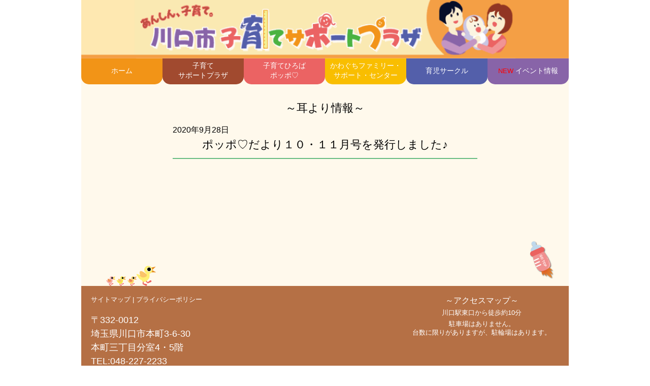

--- FILE ---
content_type: text/html; charset=UTF-8
request_url: https://kosodate-kwgc-saitama-ksp.jp/pdayori/%E3%83%9D%E3%83%83%E3%83%9D%E2%99%A1%E3%81%A0%E3%82%88%E3%82%8A%EF%BC%91%EF%BC%90%E3%83%BB%EF%BC%91%EF%BC%91%E6%9C%88%E5%8F%B7%E3%82%92%E7%99%BA%E8%A1%8C%E3%81%97%E3%81%BE%E3%81%97%E3%81%9F%E2%99%AA/
body_size: 19809
content:
<!doctype html>
<html>
<head>
<meta charset="utf-8">
<meta name="viewport" content="width=device-width, initial-scale=1, minimum-scale=1, maximum-scale=1, user-scalable=no">
<meta name=”keywords” content="子育て,育児,子育てサポートプラザ,子育て広場ポッポ,かわぐちファミリーサポートセンター,育児サークル,川口市社会福祉協議会,川口市,川口市 保育園,リリア,川口,鳩ヶ谷,川口リリア 子育て,川口リリア 支援">
<meta name=”description” content="子育てサポートプラザは、人々が集い、支え合って子どもを育てていく場です。育ち合いの場として開設し、子育て相談や育児サークルの登録なども行っています。ホームページでは各団体のイベント情報や発行物などを見ることができます。">

<title>ポッポ♡だより１０・１１月号を発行しました♪ | 川口市子育てサポートプラザ</title>

<link href="https://kosodate-kwgc-saitama-ksp.jp/wp-content/themes/kosodate/style.css" rel="stylesheet" type="text/css" media="all">

<!-- Global site tag (gtag.js) - Google Analytics -->
<script async src="https://www.googletagmanager.com/gtag/js?id=UA-1110778-7"></script>
<script>
  window.dataLayer = window.dataLayer || [];
  function gtag(){dataLayer.push(arguments);}
  gtag('js', new Date());

  gtag('config', 'UA-1110778-7');
  gtag('config', 'G-7461P6TSMP');
</script>

</head>

<body class="pdayori-template-default single single-pdayori postid-2606">
<div id="container">

<header>
	<h1><a href="https://kosodate-kwgc-saitama-ksp.jp/"><img src="https://kosodate-kwgc-saitama-ksp.jp/wp-content/themes/kosodate/img/logo.png" alt="あんしん、子育て。川口市子育てサポートプラザ"></a></h1>
	<nav>
		<ul>
			<a href="https://kosodate-kwgc-saitama-ksp.jp/"><li class="nav-orange">ホーム</li></a>
			<a href="/plaza"><li class="nav-brown">子育て<br>サポートプラザ</li></a>
			<a href="/poppo"><li class="nav-pink">子育てひろば<br>ポッポ♡</li></a>
			<a href="/famillysapo"><li class="nav-green">かわぐちファミリー・<br>サポート・センター</li></a>
			<a href="/circle"><li class="nav-blue">育児サークル</li></a>
			<a href="/eventinfo/"><li class="nav-purple"><span style="color:#f00;font-size:0.8rem">NEW</span> イベント情報</li></a>
		</ul>
	</nav>
</header><!-- /header -->

<meta name='robots' content='max-image-preview:large' />
<script type="text/javascript">
window._wpemojiSettings = {"baseUrl":"https:\/\/s.w.org\/images\/core\/emoji\/14.0.0\/72x72\/","ext":".png","svgUrl":"https:\/\/s.w.org\/images\/core\/emoji\/14.0.0\/svg\/","svgExt":".svg","source":{"concatemoji":"https:\/\/kosodate-kwgc-saitama-ksp.jp\/wp-includes\/js\/wp-emoji-release.min.js?ver=6.2.7"}};
/*! This file is auto-generated */
!function(e,a,t){var n,r,o,i=a.createElement("canvas"),p=i.getContext&&i.getContext("2d");function s(e,t){p.clearRect(0,0,i.width,i.height),p.fillText(e,0,0);e=i.toDataURL();return p.clearRect(0,0,i.width,i.height),p.fillText(t,0,0),e===i.toDataURL()}function c(e){var t=a.createElement("script");t.src=e,t.defer=t.type="text/javascript",a.getElementsByTagName("head")[0].appendChild(t)}for(o=Array("flag","emoji"),t.supports={everything:!0,everythingExceptFlag:!0},r=0;r<o.length;r++)t.supports[o[r]]=function(e){if(p&&p.fillText)switch(p.textBaseline="top",p.font="600 32px Arial",e){case"flag":return s("\ud83c\udff3\ufe0f\u200d\u26a7\ufe0f","\ud83c\udff3\ufe0f\u200b\u26a7\ufe0f")?!1:!s("\ud83c\uddfa\ud83c\uddf3","\ud83c\uddfa\u200b\ud83c\uddf3")&&!s("\ud83c\udff4\udb40\udc67\udb40\udc62\udb40\udc65\udb40\udc6e\udb40\udc67\udb40\udc7f","\ud83c\udff4\u200b\udb40\udc67\u200b\udb40\udc62\u200b\udb40\udc65\u200b\udb40\udc6e\u200b\udb40\udc67\u200b\udb40\udc7f");case"emoji":return!s("\ud83e\udef1\ud83c\udffb\u200d\ud83e\udef2\ud83c\udfff","\ud83e\udef1\ud83c\udffb\u200b\ud83e\udef2\ud83c\udfff")}return!1}(o[r]),t.supports.everything=t.supports.everything&&t.supports[o[r]],"flag"!==o[r]&&(t.supports.everythingExceptFlag=t.supports.everythingExceptFlag&&t.supports[o[r]]);t.supports.everythingExceptFlag=t.supports.everythingExceptFlag&&!t.supports.flag,t.DOMReady=!1,t.readyCallback=function(){t.DOMReady=!0},t.supports.everything||(n=function(){t.readyCallback()},a.addEventListener?(a.addEventListener("DOMContentLoaded",n,!1),e.addEventListener("load",n,!1)):(e.attachEvent("onload",n),a.attachEvent("onreadystatechange",function(){"complete"===a.readyState&&t.readyCallback()})),(e=t.source||{}).concatemoji?c(e.concatemoji):e.wpemoji&&e.twemoji&&(c(e.twemoji),c(e.wpemoji)))}(window,document,window._wpemojiSettings);
</script>
<style type="text/css">
img.wp-smiley,
img.emoji {
	display: inline !important;
	border: none !important;
	box-shadow: none !important;
	height: 1em !important;
	width: 1em !important;
	margin: 0 0.07em !important;
	vertical-align: -0.1em !important;
	background: none !important;
	padding: 0 !important;
}
</style>
	<link rel='stylesheet' id='wp-block-library-css' href='https://kosodate-kwgc-saitama-ksp.jp/wp-includes/css/dist/block-library/style.min.css?ver=6.2.7' type='text/css' media='all' />
<link rel='stylesheet' id='classic-theme-styles-css' href='https://kosodate-kwgc-saitama-ksp.jp/wp-includes/css/classic-themes.min.css?ver=6.2.7' type='text/css' media='all' />
<style id='global-styles-inline-css' type='text/css'>
body{--wp--preset--color--black: #000000;--wp--preset--color--cyan-bluish-gray: #abb8c3;--wp--preset--color--white: #ffffff;--wp--preset--color--pale-pink: #f78da7;--wp--preset--color--vivid-red: #cf2e2e;--wp--preset--color--luminous-vivid-orange: #ff6900;--wp--preset--color--luminous-vivid-amber: #fcb900;--wp--preset--color--light-green-cyan: #7bdcb5;--wp--preset--color--vivid-green-cyan: #00d084;--wp--preset--color--pale-cyan-blue: #8ed1fc;--wp--preset--color--vivid-cyan-blue: #0693e3;--wp--preset--color--vivid-purple: #9b51e0;--wp--preset--gradient--vivid-cyan-blue-to-vivid-purple: linear-gradient(135deg,rgba(6,147,227,1) 0%,rgb(155,81,224) 100%);--wp--preset--gradient--light-green-cyan-to-vivid-green-cyan: linear-gradient(135deg,rgb(122,220,180) 0%,rgb(0,208,130) 100%);--wp--preset--gradient--luminous-vivid-amber-to-luminous-vivid-orange: linear-gradient(135deg,rgba(252,185,0,1) 0%,rgba(255,105,0,1) 100%);--wp--preset--gradient--luminous-vivid-orange-to-vivid-red: linear-gradient(135deg,rgba(255,105,0,1) 0%,rgb(207,46,46) 100%);--wp--preset--gradient--very-light-gray-to-cyan-bluish-gray: linear-gradient(135deg,rgb(238,238,238) 0%,rgb(169,184,195) 100%);--wp--preset--gradient--cool-to-warm-spectrum: linear-gradient(135deg,rgb(74,234,220) 0%,rgb(151,120,209) 20%,rgb(207,42,186) 40%,rgb(238,44,130) 60%,rgb(251,105,98) 80%,rgb(254,248,76) 100%);--wp--preset--gradient--blush-light-purple: linear-gradient(135deg,rgb(255,206,236) 0%,rgb(152,150,240) 100%);--wp--preset--gradient--blush-bordeaux: linear-gradient(135deg,rgb(254,205,165) 0%,rgb(254,45,45) 50%,rgb(107,0,62) 100%);--wp--preset--gradient--luminous-dusk: linear-gradient(135deg,rgb(255,203,112) 0%,rgb(199,81,192) 50%,rgb(65,88,208) 100%);--wp--preset--gradient--pale-ocean: linear-gradient(135deg,rgb(255,245,203) 0%,rgb(182,227,212) 50%,rgb(51,167,181) 100%);--wp--preset--gradient--electric-grass: linear-gradient(135deg,rgb(202,248,128) 0%,rgb(113,206,126) 100%);--wp--preset--gradient--midnight: linear-gradient(135deg,rgb(2,3,129) 0%,rgb(40,116,252) 100%);--wp--preset--duotone--dark-grayscale: url('#wp-duotone-dark-grayscale');--wp--preset--duotone--grayscale: url('#wp-duotone-grayscale');--wp--preset--duotone--purple-yellow: url('#wp-duotone-purple-yellow');--wp--preset--duotone--blue-red: url('#wp-duotone-blue-red');--wp--preset--duotone--midnight: url('#wp-duotone-midnight');--wp--preset--duotone--magenta-yellow: url('#wp-duotone-magenta-yellow');--wp--preset--duotone--purple-green: url('#wp-duotone-purple-green');--wp--preset--duotone--blue-orange: url('#wp-duotone-blue-orange');--wp--preset--font-size--small: 13px;--wp--preset--font-size--medium: 20px;--wp--preset--font-size--large: 36px;--wp--preset--font-size--x-large: 42px;--wp--preset--spacing--20: 0.44rem;--wp--preset--spacing--30: 0.67rem;--wp--preset--spacing--40: 1rem;--wp--preset--spacing--50: 1.5rem;--wp--preset--spacing--60: 2.25rem;--wp--preset--spacing--70: 3.38rem;--wp--preset--spacing--80: 5.06rem;--wp--preset--shadow--natural: 6px 6px 9px rgba(0, 0, 0, 0.2);--wp--preset--shadow--deep: 12px 12px 50px rgba(0, 0, 0, 0.4);--wp--preset--shadow--sharp: 6px 6px 0px rgba(0, 0, 0, 0.2);--wp--preset--shadow--outlined: 6px 6px 0px -3px rgba(255, 255, 255, 1), 6px 6px rgba(0, 0, 0, 1);--wp--preset--shadow--crisp: 6px 6px 0px rgba(0, 0, 0, 1);}:where(.is-layout-flex){gap: 0.5em;}body .is-layout-flow > .alignleft{float: left;margin-inline-start: 0;margin-inline-end: 2em;}body .is-layout-flow > .alignright{float: right;margin-inline-start: 2em;margin-inline-end: 0;}body .is-layout-flow > .aligncenter{margin-left: auto !important;margin-right: auto !important;}body .is-layout-constrained > .alignleft{float: left;margin-inline-start: 0;margin-inline-end: 2em;}body .is-layout-constrained > .alignright{float: right;margin-inline-start: 2em;margin-inline-end: 0;}body .is-layout-constrained > .aligncenter{margin-left: auto !important;margin-right: auto !important;}body .is-layout-constrained > :where(:not(.alignleft):not(.alignright):not(.alignfull)){max-width: var(--wp--style--global--content-size);margin-left: auto !important;margin-right: auto !important;}body .is-layout-constrained > .alignwide{max-width: var(--wp--style--global--wide-size);}body .is-layout-flex{display: flex;}body .is-layout-flex{flex-wrap: wrap;align-items: center;}body .is-layout-flex > *{margin: 0;}:where(.wp-block-columns.is-layout-flex){gap: 2em;}.has-black-color{color: var(--wp--preset--color--black) !important;}.has-cyan-bluish-gray-color{color: var(--wp--preset--color--cyan-bluish-gray) !important;}.has-white-color{color: var(--wp--preset--color--white) !important;}.has-pale-pink-color{color: var(--wp--preset--color--pale-pink) !important;}.has-vivid-red-color{color: var(--wp--preset--color--vivid-red) !important;}.has-luminous-vivid-orange-color{color: var(--wp--preset--color--luminous-vivid-orange) !important;}.has-luminous-vivid-amber-color{color: var(--wp--preset--color--luminous-vivid-amber) !important;}.has-light-green-cyan-color{color: var(--wp--preset--color--light-green-cyan) !important;}.has-vivid-green-cyan-color{color: var(--wp--preset--color--vivid-green-cyan) !important;}.has-pale-cyan-blue-color{color: var(--wp--preset--color--pale-cyan-blue) !important;}.has-vivid-cyan-blue-color{color: var(--wp--preset--color--vivid-cyan-blue) !important;}.has-vivid-purple-color{color: var(--wp--preset--color--vivid-purple) !important;}.has-black-background-color{background-color: var(--wp--preset--color--black) !important;}.has-cyan-bluish-gray-background-color{background-color: var(--wp--preset--color--cyan-bluish-gray) !important;}.has-white-background-color{background-color: var(--wp--preset--color--white) !important;}.has-pale-pink-background-color{background-color: var(--wp--preset--color--pale-pink) !important;}.has-vivid-red-background-color{background-color: var(--wp--preset--color--vivid-red) !important;}.has-luminous-vivid-orange-background-color{background-color: var(--wp--preset--color--luminous-vivid-orange) !important;}.has-luminous-vivid-amber-background-color{background-color: var(--wp--preset--color--luminous-vivid-amber) !important;}.has-light-green-cyan-background-color{background-color: var(--wp--preset--color--light-green-cyan) !important;}.has-vivid-green-cyan-background-color{background-color: var(--wp--preset--color--vivid-green-cyan) !important;}.has-pale-cyan-blue-background-color{background-color: var(--wp--preset--color--pale-cyan-blue) !important;}.has-vivid-cyan-blue-background-color{background-color: var(--wp--preset--color--vivid-cyan-blue) !important;}.has-vivid-purple-background-color{background-color: var(--wp--preset--color--vivid-purple) !important;}.has-black-border-color{border-color: var(--wp--preset--color--black) !important;}.has-cyan-bluish-gray-border-color{border-color: var(--wp--preset--color--cyan-bluish-gray) !important;}.has-white-border-color{border-color: var(--wp--preset--color--white) !important;}.has-pale-pink-border-color{border-color: var(--wp--preset--color--pale-pink) !important;}.has-vivid-red-border-color{border-color: var(--wp--preset--color--vivid-red) !important;}.has-luminous-vivid-orange-border-color{border-color: var(--wp--preset--color--luminous-vivid-orange) !important;}.has-luminous-vivid-amber-border-color{border-color: var(--wp--preset--color--luminous-vivid-amber) !important;}.has-light-green-cyan-border-color{border-color: var(--wp--preset--color--light-green-cyan) !important;}.has-vivid-green-cyan-border-color{border-color: var(--wp--preset--color--vivid-green-cyan) !important;}.has-pale-cyan-blue-border-color{border-color: var(--wp--preset--color--pale-cyan-blue) !important;}.has-vivid-cyan-blue-border-color{border-color: var(--wp--preset--color--vivid-cyan-blue) !important;}.has-vivid-purple-border-color{border-color: var(--wp--preset--color--vivid-purple) !important;}.has-vivid-cyan-blue-to-vivid-purple-gradient-background{background: var(--wp--preset--gradient--vivid-cyan-blue-to-vivid-purple) !important;}.has-light-green-cyan-to-vivid-green-cyan-gradient-background{background: var(--wp--preset--gradient--light-green-cyan-to-vivid-green-cyan) !important;}.has-luminous-vivid-amber-to-luminous-vivid-orange-gradient-background{background: var(--wp--preset--gradient--luminous-vivid-amber-to-luminous-vivid-orange) !important;}.has-luminous-vivid-orange-to-vivid-red-gradient-background{background: var(--wp--preset--gradient--luminous-vivid-orange-to-vivid-red) !important;}.has-very-light-gray-to-cyan-bluish-gray-gradient-background{background: var(--wp--preset--gradient--very-light-gray-to-cyan-bluish-gray) !important;}.has-cool-to-warm-spectrum-gradient-background{background: var(--wp--preset--gradient--cool-to-warm-spectrum) !important;}.has-blush-light-purple-gradient-background{background: var(--wp--preset--gradient--blush-light-purple) !important;}.has-blush-bordeaux-gradient-background{background: var(--wp--preset--gradient--blush-bordeaux) !important;}.has-luminous-dusk-gradient-background{background: var(--wp--preset--gradient--luminous-dusk) !important;}.has-pale-ocean-gradient-background{background: var(--wp--preset--gradient--pale-ocean) !important;}.has-electric-grass-gradient-background{background: var(--wp--preset--gradient--electric-grass) !important;}.has-midnight-gradient-background{background: var(--wp--preset--gradient--midnight) !important;}.has-small-font-size{font-size: var(--wp--preset--font-size--small) !important;}.has-medium-font-size{font-size: var(--wp--preset--font-size--medium) !important;}.has-large-font-size{font-size: var(--wp--preset--font-size--large) !important;}.has-x-large-font-size{font-size: var(--wp--preset--font-size--x-large) !important;}
.wp-block-navigation a:where(:not(.wp-element-button)){color: inherit;}
:where(.wp-block-columns.is-layout-flex){gap: 2em;}
.wp-block-pullquote{font-size: 1.5em;line-height: 1.6;}
</style>
<script type='text/javascript' src='https://kosodate-kwgc-saitama-ksp.jp/wp-includes/js/jquery/jquery.min.js?ver=3.6.4' id='jquery-core-js'></script>
<script type='text/javascript' src='https://kosodate-kwgc-saitama-ksp.jp/wp-includes/js/jquery/jquery-migrate.min.js?ver=3.4.0' id='jquery-migrate-js'></script>
<link rel="https://api.w.org/" href="https://kosodate-kwgc-saitama-ksp.jp/wp-json/" /><link rel="EditURI" type="application/rsd+xml" title="RSD" href="https://kosodate-kwgc-saitama-ksp.jp/xmlrpc.php?rsd" />
<link rel="wlwmanifest" type="application/wlwmanifest+xml" href="https://kosodate-kwgc-saitama-ksp.jp/wp-includes/wlwmanifest.xml" />
<meta name="generator" content="WordPress 6.2.7" />
<link rel="canonical" href="https://kosodate-kwgc-saitama-ksp.jp/pdayori/%e3%83%9d%e3%83%83%e3%83%9d%e2%99%a1%e3%81%a0%e3%82%88%e3%82%8a%ef%bc%91%ef%bc%90%e3%83%bb%ef%bc%91%ef%bc%91%e6%9c%88%e5%8f%b7%e3%82%92%e7%99%ba%e8%a1%8c%e3%81%97%e3%81%be%e3%81%97%e3%81%9f%e2%99%aa/" />
<link rel='shortlink' href='https://kosodate-kwgc-saitama-ksp.jp/?p=2606' />
<link rel="alternate" type="application/json+oembed" href="https://kosodate-kwgc-saitama-ksp.jp/wp-json/oembed/1.0/embed?url=https%3A%2F%2Fkosodate-kwgc-saitama-ksp.jp%2Fpdayori%2F%25e3%2583%259d%25e3%2583%2583%25e3%2583%259d%25e2%2599%25a1%25e3%2581%25a0%25e3%2582%2588%25e3%2582%258a%25ef%25bc%2591%25ef%25bc%2590%25e3%2583%25bb%25ef%25bc%2591%25ef%25bc%2591%25e6%259c%2588%25e5%258f%25b7%25e3%2582%2592%25e7%2599%25ba%25e8%25a1%258c%25e3%2581%2597%25e3%2581%25be%25e3%2581%2597%25e3%2581%259f%25e2%2599%25aa%2F" />
<link rel="alternate" type="text/xml+oembed" href="https://kosodate-kwgc-saitama-ksp.jp/wp-json/oembed/1.0/embed?url=https%3A%2F%2Fkosodate-kwgc-saitama-ksp.jp%2Fpdayori%2F%25e3%2583%259d%25e3%2583%2583%25e3%2583%259d%25e2%2599%25a1%25e3%2581%25a0%25e3%2582%2588%25e3%2582%258a%25ef%25bc%2591%25ef%25bc%2590%25e3%2583%25bb%25ef%25bc%2591%25ef%25bc%2591%25e6%259c%2588%25e5%258f%25b7%25e3%2582%2592%25e7%2599%25ba%25e8%25a1%258c%25e3%2581%2597%25e3%2581%25be%25e3%2581%2597%25e3%2581%259f%25e2%2599%25aa%2F&#038;format=xml" />
<script src="https://kosodate-kwgc-saitama-ksp.jp/wp-content/themes/kosodate/js/jquery.smoothscroll.js"></script>
<script src="https://kosodate-kwgc-saitama-ksp.jp/wp-content/themes/kosodate/js/jquery.heightLine.js"></script>
<script type="text/javascript">
	jQuery(function(){
		//指定なし
		jQuery(".up-wrapper>div,.down-wrapper>div,.photo_inner").heightLine();

		jQuery(".up-wrapper>div,.down-wrapper>div,.photo_inner").heightLine({
			fontSizeCheck:true
		});
	});
</script>

	<div id="main">
	
		<h2>～耳より情報～</h2>
		
		   	<div class="post_report">
				<p><span>2020年9月28日</span></p>
				<h3>ポッポ♡だより１０・１１月号を発行しました♪</h3>
				<div class="post-image"></div>
				<div class="post-body">
									</div>
			</div>

		
	</div><!-- /#main -->


<footer class="ft-plaza">
	<p class="gotop"><a href="#container"><img src="https://kosodate-kwgc-saitama-ksp.jp/wp-content/themes/kosodate/img/gotop.png" alt="トップへ"></a></p>
	<div class="subnav">
	<p><a href="/sitemap">サイトマップ</a>&nbsp;|&nbsp;<a href="/privacy-policy/">プライバシーポリシー</a></p>

	<div class="address">
	〒332-0012<br>
	埼玉県川口市本町3-6-30<br>
	本町三丁目分室4・5階<br>
	TEL:048-227-2233<br>
	FAX:048-227-2232<br>
	</div>
	</div>

	<div class="map" id="map">
	<h3 class="color-brown">～アクセスマップ～</h3>
	<p>川口駅東口から徒歩約10分</p>
	<p>駐車場はありません。<br>
	台数に限りがありますが、駐輪場はあります。</p>
	<iframe src="https://www.google.com/maps/embed?pb=!1m18!1m12!1m3!1d12943.946964375!2d139.70614566351955!3d35.80025882299752!2m3!1f0!2f0!3f0!3m2!1i1024!2i768!4f13.1!3m3!1m2!1s0x6018937269e6c22f%3A0x620e73e850235d07!2z44CSMzMyLTAwMTIg5Z-8546J55yM5bed5Y-j5biC5pys55S677yT5LiB55uu77yW4oiS77yT77yQIOW3neWPo-W4gueri-WMu-eZguOCu-ODs-OCv-ODvOmZhOWxnuacrOeUuuiouueZguaJgA!5e0!3m2!1sja!2sjp!4v1680221941791!5m2!1sja!2sjp" width="300" height="300" style="border:0;" allowfullscreen="" loading="lazy" referrerpolicy="no-referrer-when-downgrade"></iframe>
	</div>

	<div class="clfix"></div>
	<p class="copy">&copy;川口市子育てサポートプラザ</p>

	
</footer><!-- /footer -->

</div><!-- /#container -->

</body>
</html>

--- FILE ---
content_type: text/css
request_url: https://kosodate-kwgc-saitama-ksp.jp/wp-content/themes/kosodate/style.css
body_size: 94484
content:
/*
Theme Name: kosodate
Theme URI: http://kosodate-kwgc-saitama-ksp.jp/
Author: sainet
Author URI: http://www.sainet.ne.jp/
Description: kosodate suport plaza
Version: 1.0

*/


html,body,h1,h2,h3,h4,h5,h6,ol,ul,li,dl,dt,dd,p,div,img,strong,nav{
	margin: 0;
	padding: 0;
}

body{
	font-size: 0.9em;
	font-color: #3E3A39;
	font-family: Verdana, "ヒラギノ角ゴ ProN W3", "Hiragino Kaku Gothic ProN", "メイリオ", Meiryo, sans-serif;
}

img{
	border: none;
	vertical-align: bottom;
	max-width: 100%;
	height: auto;
}

h1,h2,h3,h4,h5,h6{
	font-weight: lighter;
}

h3{
font-size: 1.2em;
}

a{
	text-decoration: none;
}

ul,ol{
	list-style: none;
}

hr{
	width: 33.333%;
	border: 1px dashed #EA5514;
}
hr:after{
	content: "."; 
 	display: block; 
 	height: 0; 
 	font-size:0;	
 	clear: both; 
 	visibility:hidden;
}

.color-brown{
	color: #a14a2e !important;
}

.color-pink{
	color: #ea6363 !important;
}

.color-green{
	color: #F9BE00 !important;
}

.color-blue{
	color: #525fa9 !important;
}

.bg-brown{
	background-color: #b57045;
	background-position: top;
}

.bg-pink{
	background-color: #f3a69c;
	background-position: top;
}

.bg-green{
	background-color: #F9BE00;
	background-position: top;
}

#container{
	max-width: 960px;
	margin: auto;
	background : #FFF9EC;
}

#main{
	max-width: 100%;
}

#main:after{
	content: "."; 
 	display: block; 
 	height: 0; 
 	font-size:0;	
 	clear: both; 
 	visibility:hidden;
}


.ft-plaza{
	background-color: #b57045;
}

.ft-poppo{
	background-color: #f3a69c;
}

.ft-famisapo{
	background-color: #f9be00;
}

.ft-circle{
	background-color: #525fa9;
}

.subnav a{
	color: #fff;
}

.subnav a:hover{
	color : #FFF100;
}

.align-left{
	text-align: left !important;
	margin-left:10px;
}

.align-right{
	text-align: right !important;
}

.align-center{
	text-align: center !important;
}

.color-detail{
	color: #fff;
	margin-bottom:5px;
}

.color-detail span{
	width: 60px;
	height: 1em;
	padding: 3px 20px;
}






/*ボタン
**************************************************/
.entry-btn1,
.entry-btn2,
.entry-btn4{
	display: inline-block;
	width: 80%;
	height: 54px;
	margin: auto;
	padding: 0 1em;
	text-align: center;
	text-decoration: none;
	line-height: 54px;
	outline: none;
	position: absolute;
	bottom:1em;
	left: 0;
	right: 0;
}


.entry-btn3{
	display: inline-block;
	width: 90%;
	height: 54px;
	margin: auto;
	padding: 0;
	text-align: center;
	text-decoration: none;
	line-height: 54px;
	outline: none;
	position: absolute;
	bottom:1em;
	left: 0;
	right: 0;
}

.entry-btn1 a,
.entry-btn2 a,
.entry-btn3 a,
.entry-btn4 a{
	color: #FFFFFF;
}

.entry-btn1::before,
.entry-btn2::before,
.entry-btn3::before,
.entry-btn4::before,
.entry-btn1::after,
.entry-btn2::after,
.entry-btn3::after,
.entry-btn4::after{
	position: absolute;
	z-index: -1;
	display: block;
	content: '';
}
.entry-btn1,
.entry-btn2,
.entry-btn3,
.entry-btn4,
.entry-btn1::before,
.entry-btn2::before,
.entry-btn3::before,
.entry-btn4::before,
.entry-btn1::after,
.entry-btn2::after,
.entry-btn3::after,
.entry-btn4::after{
	-webkit-transition: all .3s;
	transition: all .3s;
}
.entry-btn1{
	background-color: #9C4534;
	color: #fff;
}

.entry-btn2{
	background-color: #EB6EA5;
	color: #fff;
}

.entry-btn3{
	background-color: #ED714B;
	color: #fff;
	letter-spacing:-0.1em;
}

.entry-btn4{
	background-color: #37BEF0;
	color: #fff;
}

.entry-btn1:hover,
.entry-btn2:hover,
.entry-btn3:hover,
.entry-btn4:hover{
	opacity:0.8;
	filter:alpha(opacity=80);
	-ms-filter: “alpha( opacity=80 )”;
}


/* sitemap
**************************************************/

.sitemap{
	width: 85%;
	font-size: 1.1em;
	margin: auto;
	line-height: 1.6;
}

.sitemap h2{
	text-align: left !important;
}

.sitemap-wrapper{
	width: 100%;

}

.sitemap a{
	color: #444444;
}

.sitemap a:hover{
	color: #bbbbbb;
}

.sitemap ul{
	padding-left:1em;
}

.sitemap li{
	margin: 0.5em auto;
	padding-left: 0.5em;
}

.sitemap li li:before{
	content: '・';
	padding-right: 0.5em;
}

.sitemap_links{
	border-left:1px solid #F29417;
	border-width: 3px;
}

.circle_list table p{
	width: 100% !important;
}






/* PCの場合
**************************************************/
@media screen and (min-width: 961px) {

.famisapo-member{
	width: 70%;
	margin: auto;
}

.famisapo-member h2{
	font-size: 1.5em;
}

.famisapo-member h3{
	font-size: 1.5em;
}

.famisapo-member h4{
	margin: .25em 0;
	font-size: 1.2em;
}

.famisapo-member p{
	line-height: 1.7;
	margin-bottom: 0.9em;
}

.famisapo-member table{
	border-top: 1px solid #454545;
	border-left: 1px solid #454545;
	border-collapse: collapse;
	width: 100%;
	margin: auto;
}

.famisapo-member th,
.famisapo-member td{
	border-right: 1px solid #454545;
	border-bottom: 1px solid #454545;
	padding: 0.75em 1em;
	vertical-align: top;
	line-height: 1.6;
}



.photos img{
	border-radius: 5px;
	width: 300px;
	height: 225px;
	overflow: hidden;
	margin-bottom: 15px;
}

.photos{
	display: table;
}

.photos span{
	display: table-cell;
}



.map{
	width: 33%;
	height: 300px;
	margin: 0 auto;
	text-align: center;
	float: right;
	padding-bottom:10%;
}

.map:after{
	content: "."; 
 	display: block; 
 	height: 0; 
 	font-size:0;	
 	clear: both; 
 	visibility:hidden;
}

.map iframe,
.map object,
.map embed {
width: 100%;
height: 100%;
}

.map h3{
	font-size: 1.2em;
	margin-bottom:5px;
	color:#ffffff !important;
}

.map p{
	font-size: 1em;
	margin-bottom:5px;
	color:#ffffff !important;
}

nav{
	width: 100%;
}

ul{
	width: 100%;
	display: table;
	table-layout: fixed;

}

header nav a{
	display: table-cell;
    vertical-align:middle;
    text-align:center;
	width: 16%;
	height: 3.5em;
}

nav li.nav-orange{
	height: 2.5em;
	padding-top: 1em;
	color: #ffffff;
    background : #F29417;
    border-radius : 0px 0px 15px 15px;
	  -moz-border-radius : 0px 0px 15px 15px;
	  -webkit-border-radius : 0px 0px 15px 15px;
}

nav li.nav-brown{
	height: 3.15em;
	padding-top: 0.35em;
	color: #ffffff;
    background : #A14A2F;
    border-radius : 0px 0px 15px 15px;
	  -moz-border-radius : 0px 0px 15px 15px;
	  -webkit-border-radius : 0px 0px 15px 15px;
}

nav li.nav-pink{
	height: 3.15em;
	padding-top: 0.35em;
	color: #ffffff;
    background : #EB6363;
    border-radius : 0px 0px 15px 15px;
	  -moz-border-radius : 0px 0px 15px 15px;
	  -webkit-border-radius : 0px 0px 15px 15px;
}

nav li.nav-green{
	height: 3.15em;
	padding-top: 0.35em;
	color: #ffffff;
    background : #f9be00;
    border-radius : 0px 0px 15px 15px;
	  -moz-border-radius : 0px 0px 15px 15px;
	  -webkit-border-radius : 0px 0px 15px 15px;
}

nav li.nav-blue{
	height: 2.5em;
	padding-top: 1em;
	color: #ffffff;
    background : #535FAA;
    border-radius : 0px 0px 15px 15px;
	  -moz-border-radius : 0px 0px 15px 15px;
	  -webkit-border-radius : 0px 0px 15px 15px;
}

nav li.nav-purple{
	height: 2.5em;
	padding-top: 1em;
	color: #ffffff;
    background : #8864A8;
    border-radius : 0px 0px 15px 15px;
	  -moz-border-radius : 0px 0px 15px 15px;
	  -webkit-border-radius : 0px 0px 15px 15px;
}

/*トップページ*/

.top-info{
	font-size: 1em;
	text-align: center;
	margin:25px 0 15px;
}

.top-intro{
	width: 75%;
	margin:30px auto;
	line-height: 1.6;
}

.photogallery{
	width: 70%;
	margin: 3% auto;
	position: relative;
}

.illust{
	position: absolute;
	top: -20px;
	left: -50px;
}

.photogallery p{
	font-size: 2em;
	text-align: center;
	color: #F29417;
	margin-bottom:30px;
}

.photos{
	width: 100%;
	text-align: center;
}

.photos span{
	margin-right:20px;
}

#main h2{
	text-align: center;
	margin: 1.5em auto 15px;
}

.project_news{
	text-align: center;
}

.project_news:after{
	content: "."; 
 	display: block; 
 	height: 0; 
 	font-size:0;	
 	clear: both; 
 	visibility:hidden;
}

.up-wrapper{
	width: 100%;
}

.down-wrapper{
	width: 100%;
}

.plaza{
	width: 31.25%;
	height: auto;
	display: inline-block;
	background-color: #b57045;
	vertical-align: top;
	position: relative;
}

.poppo{
	width: 31.25%;
	height: auto;
	display: inline-block;
	background-color: #f3a69c;
	vertical-align: top;
	position: relative;
}

.famisapo{
	width: 31.25%;
	height: auto;
	display: inline-block;
	background-color: #f9be00;
	vertical-align: top;
	position: relative;
}

.circle{
	width: 31.25%;
	height: auto;
	display: inline-block;
	background-color: #525fa9;
	vertical-align: top;
	position: relative;
}

.shakyo{
	width: 31.25%;
	height: auto;
	display: inline-block;
	background-color: #8863a8;
	vertical-align: top;
	position: relative;
}


.plaza h3,
.poppo h3,
.famisapo h3,
.circle h3,
.shakyo h3{
	background-repeat: no-repeat;
	background-position: center top;
	font-size: 1.5em;
	color: #ffffff;
	text-align: center;
	padding: 3.5em 0 0.5em;
	background-color: #FFF9EC;
}

.font-pc{
	font-size: 1.1em !important;
	padding-top:5.2em !important;
	letter-spacing:-0.1em;
}

.plaza h3{
	background-image: url(./img/bg_top-news1.png);
}

.poppo h3{
	background-image: url(./img/bg_top-news2.png);
}

.famisapo h3{
	background-image: url(./img/bg_top-news3.png);
}

.circle h3{
	background-image: url(./img/bg_top-news4.png);
}

.shakyo h3{
	background-image: url(./img/bg_top-news5.png);
}

.project_news dl{
	width: 88%;
	height: 250px;
	text-align: left;
	padding: 5px 8px;
	background-color: #FFFFFF;
	margin: 0 auto 15px;
	font-size: 0.9em;
	overflow-y: auto;
}

.project_news dl a{
	color: #3E3A39;
}

.project_news dl a:hover{
	color: #f8b62c;
}

.project_news dt{
	margin-bottom: 3px;
}

.project_news dd{
	margin-left:1em;
	margin-bottom:5px;
	line-height: 1.5;
}

.project_text{
	width: 270px;
	height: auto;
	margin: 0 auto 30%;
	color: #ffffff;
	text-align: left;
	line-height: 1.7;
}

.link{
	display: block;
	width: 50%;
	height: 54px;
	margin: 5% auto 0;
	background-color: #999999;
	color: #ffffff;
	text-align: center;
	font-size:1.5em;
	position: relative;
}

.link:after{
	content: "";
	display: block;
	position: absolute;
	bottom: 3px;
	right: 3px;
	width: 0;
	height: 0;
	border: 6px solid transparent;
	border-right: 6px solid #fff;
	border-bottom: 6px solid #fff;
}

.link a{
	color: #ffffff;
	height: 30px;
	display: block;
	padding: 12px 15px;
}

.hitokoto{
	display: block;
	margin: 5% auto;
	text-align: center;
}

footer{
	width: 96%;
	height: 50%;
	padding: 2%;
	font-size: 0.9em;
	background-color: #f39e45;
	color: #fff;
	position: relative;
	margin-top:150px;
}

footer:before{
	content: url(./img/footer_img.png);
	position: absolute;
	top:-40px;
	left: 5%;
}

.gotop{
	position: absolute;
	top: -90px;
	right: 3%;
}

.subnav{
	width: 50%;
	float: left;
}

.address{
	width: 100%;
	font-size:1.4em;
	margin-top:1em;
	margin-bottom: 2em;
	line-height: 1.5;
	float: left;
}

.address:after{
	content: "."; 
 	display: block; 
 	height: 0; 
 	font-size:0;	
 	clear: both; 
 	visibility:hidden;
}

.copy{
	position: absolute;
	bottom:0;
	left: 0;
	right: 0;
	margin:auto;
	text-align: center;
	padding-bottom:0.5em;
}

.copy:after{
	content: "."; 
 	display: block; 
 	height: 0; 
 	font-size:0;	
 	clear: both; 
 	visibility:hidden;
}

.clfix{
	content: "."; 
 	display: block; 
 	height: 0; 
 	font-size:0;	
 	clear: both; 
 	visibility:hidden;
}

.link_list{
	width:600px;
	height: auto;
	padding:50px 0;
	margin:auto;
}
	
	.link_list ul{
		list-style: none;
	}

	.link_list li{
		display: block;
		width:95%;
		height:37px;
		padding-top:13px;
		padding-left:30px;
		border-left:3px solid #ef7e1c;
		-moz-box-shadow: 0px 1px 1px rgba(0,0,0,0.4);
		-webkit-box-shadow: 0px 1px 1px rgba(0,0,0,0.4);
		-o-box-shadow: 0px 1px 1px rgba(0,0,0,0.4);
		-ms-box-shadow: 0px 1px 1px rgba(0,0,0,0.4);
		margin-bottom:20px;
	}

		.link_list li a{
			display: block;
			color:#ef7e1c;
			font-size:18px;
		}

/*plaza*/

.page-intro{
	width: 78%;
	margin: 35px auto;
	padding: 0 1em;
	line-height: 1.6;
}

.page-title{
	min-width: 300px;
}

.calender-plaza{
	width: 83.333%;
	min-height: 300px;
	height: auto;
	margin: 50px auto;
	background-image: url(./img/bg_calender1.png);
	background-repeat: repeat-y;
	background-size: 100%;
	text-align: center;
	padding: 2% 0 4%;
}

.calender-plaza h3{
	text-align: center;
	padding: 0 2em;
}

.img-margin{
	width: 78.25%;
	margin:auto;
}

.news-plaza{
	width: 78.25%;
	height: 100%;
	margin: 30px auto;
	padding-bottom:2%;
}

.news-plaza img{
	margin-top:-10%;
}

.news-plaza h3{
	background-image: url(./img/bg_news1.png);
	background-repeat: no-repeat;
	background-size: 100%;
	text-align: center;
	color: #fff;
	font-size: 24px;
	padding: 10% 0 0;
}

.news-wrapper{
	padding: 1% 0 2%;
}

.news-inner{
	width: 88%;
	height: 200px;
	margin:auto;
	padding: 2% 3%;
	background-color: #fff;
	overflow-y: scroll;
}

.news-inner dl:after{
	content: "."; 
 	display: block; 
 	height: 0; 
 	font-size:0;	
 	clear: both; 
 	visibility:hidden;
}

.news-inner dt{
	float: left;
	width: 20%;
	padding: 5px;
}

.news-inner dd{
	float: left;
	width: 70%;
	padding: 5px;
}

.DL-diary{
	width: 78%;
	height: auto;
	margin: 5% auto 6%;
	background-image: url(./img/bg_diary1.png);
	background-repeat: no-repeat;
	background-size: cover;
	padding: 6% 0 0;
	border-bottom:2px solid #b57045;
}

.DL-diary h3{
	display: none;
	margin-bottom:1%;
	font-size:1.5em;
	color: #ffffff;
	background-color: #b57045;
	text-align: center;
	padding: 1.5%;
}

.DL-diary dl{
	width: 89%;
	height: auto;
	margin: auto;
	padding: 0 3%;
}

.DL-diary dl:after{
	content: "."; 
 	display: block; 
 	height: 0; 
 	font-size:0;	
 	clear: both; 
 	visibility:hidden;
}

.DL-diary dt{
	float: left;
	width: 20%;
	margin-bottom:1.5%;
}

.DL-diary dd{
	float: left;
	width: 70%;
	font-size:1.2em;
	margin-bottom:1.5%;
}

.oshaberi{
	width: 78%;
	height: auto;
	margin: 5% auto 6%;
	background-image: url(./img/bg-oshaberi.png);
	background-repeat: no-repeat;
	background-size: contain;
	padding: 8% 0 5%;
}

.oshaberi2{
	width: 78%;
	height: auto;
	margin: 5% auto 6%;
	background-image: url(./img/bg-oshaberi2.png);
	background-repeat: no-repeat;
	background-size: contain;
	padding: 8% 0 5%;
}

.oshaberi h3,
.oshaberi2 h3{
	display: none;
	margin-bottom:1%;
	font-size:1.5em;
	color: #ffffff;
	background-color: #b57045;
	text-align: center;
	padding: 1.5%;
}

.oshaberi dl,
.oshaberi2 dl{
	width: 85%;
	height: 110px;
	margin: 2% auto 6%;
	padding: 0 3%;
	overflow-y: scroll;
}

.oshaberi dl:after,
.oshaberi2 dl:after{
	content: "."; 
 	display: block; 
 	height: 0; 
 	font-size:0;	
 	clear: both; 
 	visibility:hidden;
}

.oshaberi dt,
.oshaberi2 dt{
	float: left;
	width: 20%;
	margin-bottom: 1%;
}

.oshaberi dd,
.oshaberi2 dd{
	float: left;
	width: 78%;
	font-size:1em;
	margin-bottom:1%;
}

.oshaberi p,
.oshaberi2 p{
	text-align: center;
	padding: 50px 0 100px;
}

.schedule-year{
	width: 72%;
	height: auto;
	margin: 5% auto;
}

.schedule-year h3{
	font-size:2em;
	color: #b57045;
	text-align: center;
	margin-bottom:3%;
}

.schedule-year p{
	font-size:1em;
	line-height: 1.5;
	text-align: center;
}

.schedule-year span{
	display: block;
	width: 290px;
	height: 26px;
	background-color: #b57045;
	color: #ffffff;
	padding: 14px;
	text-align: center;
	margin: 5% auto;
	font-size:1.2em;
	position: relative;
}

.schedule-year span:after{
	content: "";
	display: block;
	position: absolute;
	bottom: 3px;
	right: 3px;
	width: 0;
	height: 0;
	border: 6px solid transparent;
	border-right: 6px solid #fff;
	border-bottom: 6px solid #fff;
}


/*poppo*/

.calender-poppo{
	width: 83.333%;
	min-height: 300px;
	height: auto;
	margin: 50px auto;
	background-image: url(./img/bg_calender2.png);
	background-repeat: repeat-y;
	background-size: 100%;
	text-align: center;
	padding: 2% 0 4%;
}

.calender-poppo h3{
	text-align: center;
	padding: 0 2em;
}

.img-margin{
	width: 78.25%;
	margin:auto;
}

.news-poppo{
	width: 78.25%;
	height: 100%;
	margin: 30px auto;
	padding-bottom:2%;
}

.news-poppo img{
	margin-top:-10%;
}

.news-poppo h3{
	background-image: url(./img/bg_news2.png);
	background-repeat: no-repeat;
	background-size: 100%;
	text-align: center;
	color: #fff;
	font-size: 24px;
	padding: 10% 0 0;
}

.DL-diary-poppo{
	width: 78%;
	height: auto;
	margin: 5% auto 6%;
	background-image: url(./img/bg_diary2.png);
	background-repeat: no-repeat;
	background-size: cover;
	padding: 6% 0 1%;
	border-bottom:2px solid #f3a69c;
}

.DL-diary-poppo h3{
	display: none;
	margin-bottom:1%;
	font-size:1.5em;
	color: #ffffff;
	background-color: #f3a69c;
	text-align: center;
	padding: 1.5%;
}

.DL-diary-poppo dl{
	width: 89%;
	height: auto;
	margin: auto;
	padding: 0 3%;
}

.DL-diary-poppo dl:after{
	content: "."; 
 	display: block; 
 	height: 0; 
 	font-size:0;	
 	clear: both; 
 	visibility:hidden;
}

.DL-diary-poppo dt{
	float: left;
	width: 20%;
	margin-bottom:1.5%;
}

.DL-diary-poppo dd{
	float: left;
	width: 70%;
	font-size:1.2em;
	margin-bottom:1.5%;
}

.schedule-year-poppo{
	width: 72%;
	height: auto;
	margin: 5% auto;
}

.schedule-year-poppo h3{
	font-size:2em;
	color: #f3a69c;
	text-align: center;
	margin-bottom:3%;
}

.schedule-year-poppo p{
	font-size:1em;
	line-height: 1.5;
	text-align: center;
}

.schedule-year-poppo span{
	display: block;
	width: 290px;
	height: 26px;
	background-color: #f3a69c;
	color: #ffffff;
	padding: 14px;
	text-align: center;
	margin: 5% auto;
	font-size:1.2em;
	position: relative;
}

.schedule-year-poppo span:after{
	content: "";
	display: block;
	position: absolute;
	bottom: 3px;
	right: 3px;
	width: 0;
	height: 0;
	border: 6px solid transparent;
	border-right: 6px solid #fff;
	border-bottom: 6px solid #fff;
}

/*famisapo*/

.calender-famisapo{
	width: 83.333%;
	min-height: 300px;
	height: auto;
	margin: 50px auto;
	background-image: url(./img/bg_calender3.png);
	background-repeat: repeat-y;
	background-size: 100%;
	text-align: center;
	padding: 2% 0 4%;
}

.calender-famisapo h3{
	text-align: center;
	padding: 0 2em;
}

.news-famisapo{
	width: 78.25%;
	height: 100%;
	margin: 30px auto 15px;
	padding-bottom:2%;
}

.news-famisapo img{
	margin-top:-10%;
}

.news-famisapo h3{
	background-image: url(./img/bg_news3.png);
	background-repeat: no-repeat;
	background-size: 100%;
	text-align: center;
	color: #fff;
	font-size: 24px;
	padding: 10% 0 0;
}

.DL-diary-famisapo{
	width: 78%;
	height: auto;
	margin: 5% auto 6%;
	background-image: url(./img/bg_diary3.png);
	background-repeat: no-repeat;
	background-size: cover;
	padding: 6% 0 3%;
	border-bottom:2px solid #f9be00;
}

.DL-diary-famisapo h3{
	display: none;
	margin-bottom:1%;
	font-size:1.5em;
	color: #ffffff;
	background-color: #f9be00;
	text-align: center;
	padding: 1.5%;
}

.DL-diary-famisapo dl{
	width: 89%;
	height: auto;
	margin: auto;
	padding: 0 3%;
}

.DL-diary-famisapo dl:after{
	content: "."; 
 	display: block; 
 	height: 0; 
 	font-size:0;	
 	clear: both; 
 	visibility:hidden;
}

.DL-diary-famisapo dt{
	float: left;
	width: 20%;
	margin-bottom:1.5%;
}

.DL-diary-famisapo dd{
	float: left;
	width: 70%;
	font-size:1.2em;
	margin-bottom:1.5%;
}

.schedule-year-famisapo{
	width: 72%;
	height: auto;
	margin: 5% auto;
}

.schedule-year-famisapo h3{
	font-size:2em;
	color: #f9be00;
	text-align: center;
	margin-bottom:3%;
}

.schedule-year-famisapo p{
	font-size:1em;
	line-height: 1.5;
	text-align: center;
}

.schedule-year-famisapo span{
	display: block;
	width: 290px;
	height: 26px;
	background-color: #f9be00;
	color: #ffffff;
	padding: 14px;
	text-align: center;
	margin: 5% auto;
	font-size:1.2em;
	position: relative;
}

.schedule-year-famisapo span:after{
	content: "";
	display: block;
	position: absolute;
	bottom: 3px;
	right: 3px;
	width: 0;
	height: 0;
	border: 6px solid transparent;
	border-right: 6px solid #fff;
	border-bottom: 6px solid #fff;
}

.detail-nav{
	width: 90%;
	margin:5% auto;
}

.detail-nav:after{
	content: "."; 
 	display: block; 
 	height: 0; 
 	font-size:0;	
 	clear: both; 
 	visibility:hidden;
 }

.detail-nav h3{
	width: 55%;
	margin: auto;
	font-size:1.5em;
	text-align: center;
	background: url(./img/flower-icon2.png) right center,url(./img/flower-icon2.png) left center;
	background-repeat: no-repeat;
	background-size: 30px;
	padding: 10px 8% 5px;
	color: #f9be00;
}

.detail-nav h3:after{
	content: "";
	width: 45px;
	height: 45px;
}

.detail-nav ul{
	width: 85%;
	height: auto;
	margin: 0 auto;
	text-align: center;
}

.detail-nav li{
	width: 220px;
	height: 32px;
	background-color: #f9be00;
	color: #ffffff;
	text-align: center;
	margin: 2%;
	display: inline-block;
	font-size: 1.2em;
	line-height: 1.5;
	padding-top: 8px;
}

.detail-nav li.link_btn{
	height: 65px;
}

.detail-nav a{
	display: block;
	color: #ffffff;
}

.detail-nav li:hover{
	background-color: #ffffff;
}

.detail-nav li:hover a{
	color: #f9be00;
}

.bg-color1 li{
	background-color: #f39e45;
}

.bg-color2 li{
	background-color: #fff !important;
}

.detail-nav h2{
	width: 45%;
	margin: auto;
	font-size:1.5em;
	text-align: center;
	background: url(./img/flower-icon2.png) right center,url(./img/flower-icon2.png) left center;
	background-repeat: no-repeat;
	background-size: 30px;
	padding: 10px 8% 5px;
	color: #f9be00;
}

.detail-famisapo{
	width: 75%;
	height: auto;
	margin: auto;
}

.detail-famisapo h3{
	font-size: 26px;
	width: 100%;
	text-align: center;
	padding-bottom:5px;
	border-bottom: 2px dashed #EA5514;
}

.detail-famisapo table{
	width: 75%;
	margin:3% auto 5%;
	line-height: 1.5;
	font-size: 1.1em;
}

.detail-famisapo th{
	width: 30%;
	padding: 5px;
	vertical-align: top;
	font-weight: lighter;
}

.detail-famisapo td{
	width: 70%;
	padding: 5px;
}

.detail-inner{
	width: 75%;
	margin: 3% auto 5%;
	line-height: 1.8;
}

.detail-inner h4{
	font-size: 1.5em;
	width: 97%;
	line-height: 1.8;
	padding-left:2em;
	border-left: 5px solid #f9be00;
	box-shadow:rgba(168, 168, 168, 0.498039) 3px 3px 5px -1px;
	-webkit-box-shadow:rgba(168, 168, 168, 0.498039) 3px 3px 5px -1px;
	-moz-box-shadow:rgba(168, 168, 168, 0.498039) 3px 3px 5px -1px;
	margin-bottom:30px;
}

.detail-inner p{
	width: 90%;
	height: auto;
	margin: auto;
}

.detail-inner ul{
	width: 85%;
	margin:auto;
}

.detail-inner li{
	font-size: 1.3em;
	margin-bottom:10px;
	line-height: 1.5;
}

.detail-inner li>span{
	font-size: 0.7em;
}

.member-terms{
	font-size: 16px;
}

.detail-inner table{
	width: 90%;
	height: auto;
	margin: auto;
	font-size: 1.1em;
}

.detail-inner th{
	width: 30%;
	padding: 5px;
	vertical-align: top;
	font-weight: lighter;
}

.detail-inner td{
	width: 70%;
	padding: 5px;
}

.help-detail{
	font-size: 0.8em;
}

.time-money{
	width: 100%;
	margin: auto;
	text-align: center;
	border-top:1px solid #f39e45;
	border-right:1px solid #f39e45;
}

.time-money th{
	width: 40%;
	padding: 5px;
	border-left:1px solid #f39e45;
	border-bottom:1px solid #f39e45;
	background-color: #fddf9a;
	font-size: 15px;
}

.time-money td{
	width: 55%;
	padding: 5px;
	border-left:1px solid #f39e45;
	border-bottom:1px solid #f39e45;
	font-size: 15px;
}

.famisapo-inner{
	width: 75%;
	height: auto;
	margin: 5% auto;
}

.famisapo-inner p{
	font-size:1.2em;
	margin-bottom:10px;
	line-height: 1.6;
}

.famisapo-inner ul{
	width: 98%;
	margin-left: 1em;
	margin-bottom:10px;
}

.famisapo-inner li{
	font-size: 1em;
	margin-bottom:5px;
	line-height: 1.6;
}

.inner-img{
	max-width: 100%;
	margin:auto;
	text-align: center;
}

.detail-inner img{
	max-width: 85%;
}

.famisapo-inner{
	width: 85%;
	margin: auto;
	text-align: center;
}

.famisapo-inner h2{
	font-size: 1.5em;
}


.seminor-schedule{
	width: 85%;
	margin: auto;
}

.seminor-schedule:after{
	content: "."; 
 	display: block; 
 	height: 0; 
 	font-size:0;	
 	clear: both; 
 	visibility:hidden;
}

.seminor-schedule h3{
	width: 70%;
	font-size: 1.5em;
	margin: 2% auto;
	text-align: left;
}

.seminor-schedule h4{
	font-size: 1.5em;
	margin: 2% auto 0;
}

.seminor-schedule p{
	padding-bottom:20px;
}

.seminor-schedule h4,
.seminor-schedule p{
	width: 70%;
	margin:auto;
}

.seminor-schedule th{
	text-align: center;
}

.seminor-schedule th{
	padding: 3%;
	border-bottom:1px solid #444444;
}

.seminor-schedule td{
	padding: 1%;
	border-bottom:1px solid #444444;
}

.seminor-wrapper{
	width: 78%;
	height: auto;
	margin:auto;
	padding-left: 7%;
}

.seminor-wrapper:after{
	content: "."; 
 	display: block; 
 	height: 0; 
 	font-size:0;	
 	clear: both; 
 	visibility:hidden;
}

.seminor01{
	width: 38%;
	float: left;
	border-top:1px solid #444444;
	border-left:1px solid #444444;
	border-right:1px solid #444444;
}

.seminor01 th{
	background-color: #F1A0C2;
}

.seminor01 .seminor-td{
	width: 50%;
	padding-left:35px;
}

.seminor02{
	width: 62%;
	border-top:1px solid #444444;
	border-left:1px solid #444444;
	border-right:1px solid #444444;
}

.seminor02 th{
	background-color: #2EBCEF;
}

.border-right{
	border-right: 1px solid #444444;
}

.info-wrapper{
	width: 78%;
	margin: auto;
}

.info-wrapper:after{
	content: "."; 
 	display: block; 
 	height: 0; 
 	font-size:0;	
 	clear: both; 
 	visibility:hidden;
}

.month-events{
	width: 47%;
	margin: auto;
	float: left;
	padding: 2%;
	border:2px solid #F9BE00;
}

.month-events h3{
	font-size: 1.5em;
	margin-bottom:5px;
}

.month-events dl{
	width: 100%;
	height: auto;
	margin: 0 auto 0.25em;
	border-top:1px solid #F9BE00;
	padding-top:0.5em;
}

.month-events dl:after{
	content: "."; 
 	display: block; 
 	height: 0; 
 	font-size:0;	
 	clear: both; 
 	visibility:hidden;
}

.month-events dt{
	width: 100%;
	font-size:1em;
	margin-bottom:1.5%;
	font-weight: bold;
}

.month-events dd{
	width: 100%;
	font-size:1em;
	margin-bottom:1.5%;
}

.event-photos{
	width: 40%;
	margin-left: 3%;
	float: left;
	padding: 2%;
	border:2px solid #F9BE00;
}

.event-photos dl{
	width: 89%;
	height: auto;
	margin: auto;
	padding: 0 3% 1%;
}

.event-photos dl:after{
	content: "."; 
 	display: block; 
 	height: 0; 
 	font-size:0;	
 	clear: both; 
 	visibility:hidden;
}

.event-photos dt{
	width: 100%;
	font-size:1em;
	margin-bottom:1.5%;
	text-align: left;
}

.event-photos dd{
	width: 100%;
	font-size:1em;
	margin-bottom:1.5%;
}

/*circle*/

.circle-wrapper{
	width: 90%;
	margin:5% auto;
}

.circle-wrapper p{
	line-height: 1.7;
	width: 75%;
	margin: auto;
}

.circle-wrapper h3{
	width: 55%;
	margin: 0 auto 4%;
	font-size:1.5em;
	text-align: center;
	background: url(./img/flower-icon.png) right center,url(./img/flower-icon.png) left center;
	background-repeat: no-repeat;
	background-size: 30px;
	padding: 10px 5% 5px;
	color: #525fa9;
}

.circle-wrapper h3:after{
	content: "";
	width: 45px;
	height: 45px;
}

.circle-wrapper ul,
.circle-wrapper ol{
	width: 75%;
	margin: 5% auto;
}

.circle-wrapper ul li,
.circle-wrapper ol li{
	margin-bottom:1.2em;
	line-height: 1.7;
}

.circle-wrapper ul .list-title,
.circle-wrapper ol .list-title{
	font-size: 1.2em;
	line-height: 2;
}

.page-nav li{
	line-height: 1.8;
}

.page-nav{
	width: 85%;
	margin: 5% auto;
}

.page-nav ul{
	width: 50%;
	margin:auto;
}

.page-nav ul:before{
	content: "文字クリックで項目へ移動できます。";
	line-height: 2;
}

.circle_link{
	color: #525fa9;
	text-align: right;
	margin-top:1em !important;
}

span.circle_link{
	display: block;
	text-align: right;
	margin-top:1em !important;
}

.circle_link a{
	color: #525fa9;
}


.DL-files{
	width: 90%;
	height: auto;
	margin: 5% auto;
}

.DL-files li{
	line-height: 2 !important;
}

.DL-files .file-PDF:before{
	content: "PDF";
	width: 5%;
	height: 3%;
	padding: 2%;
	background : #E60012;
	border-radius : 5px;
	-moz-border-radius : 5px;
	-webkit-border-radius : 5px;
	color: #ffffff;
	margin-right:5px;
}

.DL-files .file-Excel:before{
	content: "Excel";
	width: 5%;
	height: 3%;
	padding: 3% 2%;
	background : #009943;
	border-radius : 5px;
	-moz-border-radius : 5px;
	-webkit-border-radius : 5px;
	color: #ffffff;
	font-size: 0.8em;
	margin-right:5px;
}

/*circle_2*/
.circle_detail{
	width: 75%;
	height: auto;
	margin: 5% auto;
	padding-bottom:0;
	background-image: url(./img/bg_circle.png);
	background-repeat: no-repeat;
	background-size: cover;
	color: #4b4848;
	overflow: hidden;
}

.circle-bg{
	padding-bottom: 300px;
	background-image: url(./img/bg-circle-flower.png);
	background-repeat: no-repeat;
	background-position: right bottom;
}

.circle_detail h3{
	width: 90%;
	text-align: center;
	font-size: 1.8em;
	font-weight: bold;
	padding: 10% 5%;
}

.circle_detail dl{
	width: 86%;
	margin: auto;
	border-bottom:1px dashed #4b4848;
}

.circle_detail dl:after{
	content: "."; 
 	display: block; 
 	height: 0; 
 	font-size:0;	
 	clear: both; 
 	visibility:hidden;
 }

.circle_detail dt{
	width: 19%;
	padding: 2.5% 3%;
	text-align: center;
	float: left;
	font-size: 1.3em;
}

.circle_detail dd{
	width: 69%;
	padding: 2% 3%;
	text-align: left;
	float: left;
	line-height: 1.8;
}

.aligncenter{
	text-align: center !important;
}

/*circle_1*/

.circle_list{
	width: 85%;
	height: auto;
	margin: auto;
}

.circle_list p{
	width: 85%;
}

.circle_list h2{
	font-size:1.3em;
	text-align: left !important;
	padding-left:1em;
	margin-bottom:5px !important;
}

.circle_list table{
	width: 85%;
	height: auto;
	margin: 0 auto 30px;
	border-top:1px solid #4873b9;
	border-left:1px solid #4873b9;
}

.circle_list tr:nth-child(2n) {
  background-color:#c7e7fa;
}

.circle_list tr:nth-child(2n+1) {
  background-color:#e3f3fc;
}

.circle_list th{
	font-weight: lighter;
	color: #ffffff;
	background-color: #4873b9;
	font-size: 1.2em;
	padding: 2%;
	text-align: center;
	border-bottom:1px solid #4873b9;
	border-right:1px solid #ffffff;
}

.circle_list td{
	font-size: 1em;
	padding: 2%;
	text-align: center;
	border-bottom:1px solid #4873b9;
	border-right:1px solid #4873b9;
}

.last-th{
	border-right:1px solid #4873b9 !important;
}

.left_cel{
	width: 20%;
}

.center_cel{
	width: 40%;
}

.right_cel{
	width: 40%;
}

.anc_nav{
	width: 90%;
	margin: auto;
}

.anc_nav:after{
	content: "."; 
 	display: block; 
 	height: 0; 
 	font-size:0;	
 	clear: both; 
 	visibility:hidden;
 }

.anc_nav ul{
	width: 85%;
	height: auto;
	margin: 0 auto;
	text-align: center;
}

.anc_nav li{
	width: 220px;
	height: 40px;
	background-color: #999999;
	color: #ffffff;
	text-align: center;
	margin: 2%;
	display: inline-block;
	font-size: 1.2em;
	line-height: 2.3;
	position: relative;
}

.anc_nav li:after{
	content: "";
	display: block;
	position: absolute;
	bottom: 3px;
	right: 3px;
	width: 0;
	height: 0;
	border: 6px solid transparent;
	border-right: 6px solid #fff;
	border-bottom: 6px solid #fff;
}

.anc_nav a{
	display: block;
	color: #ffffff;
}

.anc_nav a:hover{
	color: #999999;
	background-color: #ffffff;
	border-bottom:2px solid #999999;
}

/*コーディネータから一言*/

.coordinator{
	width: 85%;
	margin: auto;
	padding: 2%;
	border:2px solid #68BD82;
}

.coordinator h3{
	font-size: 1.5em;
	margin-bottom:5px;
}

.coordinator dl{
	width: 95%;
	height: auto;
	margin: auto;
}

.coordinator dl:after{
	content: "."; 
 	display: block; 
 	height: 0; 
 	font-size:0;	
 	clear: both; 
 	visibility:hidden;
}

.coordinator dt{
	float: left;
	width: 25%;
	font-size:1.2em;
	margin-bottom:1.5%;
}

.coordinator dd{
	float: left;
	width: 75%;
	font-size:1.2em;
	margin-bottom:1.5%;
}



/* home */
.kawaguchisyakyo {
	margin: 3rem;
	font-weight: normal;
}
.kawaguchisyakyo img {
	width: 220px;
	height: auto;
}

.twitter_embed {
	width: 500px;
	margin: 1rem auto;
	text-align: center;
}



/* page menu */
.pmenu1,
.pmenu2 {
	display: flex;
	width: 78%;
	margin: 0rem auto;
}
.pmenu1 div:nth-of-type(1) {
	width: 50%;
	text-align: center;
    
    padding: 50px;
    box-sizing: border-box;
    
    position: relative;
    top: 60px;
}
    

    
.pmenu1 div:nth-of-type(2) {
	width: 50%;
	text-align: center;
    
        padding: 50px;
    box-sizing: border-box;
}
    

    
.pmenu2 div {
	width: 33%;
	text-align: center;
}
.pmenu2.pm2_poppo div{
        	width: 50%;
	text-align: center;
    }
    
.pmenu1 img,
.pmenu2 img {
	width: 96%;
	height: auto;
}


/* event
**************************************/
.event h1 {
	text-align: center;
	margin: 1.5em auto 15px;
}
.event h2 {
	font-weight: bold;
	margin: 0.5em auto auto !important;
}

.event #plaza,
.event #poppo,
.schedule-year + #plaza,
.schedule-year-poppo + #poppo,
.event #smile,
.event #family,
.event #family2 {
	width: 70%;
	margin: 0 auto;
	text-align: center;
	border: 2px dotted;
	border-radius: 1.5rem;
	margin: 0.5rem auto;
	padding: 0.5rem auto;
}
.event #plaza img,
.event #poppo img {
	width: 90%;
	height: auto;
}
.event #plaza {
	color: #A14A2F;
	border-color: #A14A2F;
}
.event #poppo {
	color: #EB6363;
	border-color: #EB6363;
}
.event #smile {
	color: #8864A8;
	border-color: #8864A8;
}
.event #family,
.event #family2 {
	color: #f9be00;
	border-color: #f9be00;
}

.event-nav {
	width: 58%;
	margin: 0 auto;
}
#smile .event-nav {
	width: 90% !important;
}
.event-nav ul {
	display: flex;
	flex-wrap: wrap;
}
.event-nav ul li {
	width: 38%;
	margin: 0.75rem auto;
}
.event-nav ul li img {
	width: 100%;
	height: auto;
}


/* post
**************************************/

.post_report{
	width:600px;
	height: auto;
	margin: 10px auto 100px;
}

	.post_report p{
		font-size:16px;
		text-align: left;
		line-height: 1.8;
	}

	.post_report h3{
		font-weight:lighter;
		font-size:22px;
		border-bottom:2px solid #68BD82;
		padding-bottom:0.5em;
		text-align:center;
	}

.post-image{
	width:550px;
	height: auto;
	margin: 10px auto 30px;
}

.post-body{
	width: 550px;
	padding:0 25px;
}

.post-body p{
	font-size: 14px;
	line-height: 1.8;
	border:none;
}

.post-body h4{
	width:520px;
	height:30px;
	font-weight: lighter;
	font-size:18px;
	border-left:5px solid #68BD82;
	border-bottom:1px solid #68BD82;
	padding-top:4px;
	padding-left:1em;
}

.post-body h5{
	width:500px;
	font-size:16px;
	font-weight: lighter;
}

.post-body img{
	max-width: 550px;
	text-align: center;
	height: auto;
	margin: auto;
}

.post-body a{
	color: #4caf50;
}

.post-body a:hover{
	color: #68BD82;
	border-bottom: 1px solid #68BD82;
}



/* photogallery
**************************************************/

.photoGallery{
	width: 100%;
	width: auto;
	height: auto;
	margin-bottom:30px;
	margin-right: auto;
	margin-left: auto;
	text-align: center;
}

.photoGallery:after{
	content: "."; 
 	display: block; 
 	height: 0; 
 	font-size:0;	
 	clear: both; 
 	visibility:hidden;
}

.photoGallery h2{
	margin-bottom:20px;
}

.photo_inner,
.circle_event{
	display: inline-block;
	width: 40%;
	margin-right: 2%;
	margin-left: 2%;
	margin-bottom:4%;
//	float: left;
	padding: 2%;
	background-color:#fff;
	border-radius:5px;
	box-shadow: 1px 1px 3px rgba(0,0,0,0.6);
}

.photo_inner dl{
	width: 89%;
	height: auto;
	margin: auto;
	padding: 0 3% 1%;
}

.photo_inner dl:after{
	content: "."; 
 	display: block; 
 	height: 0; 
 	font-size:0;	
 	clear: both; 
 	visibility:hidden;
}

.photo_inner dt{
	width: 100%;
	font-size:1em;
	margin-bottom:1.5%;
	text-align: left;
}

.photo_inner dd{
	width: 100%;
	font-size:1em;
	margin-bottom:1.5%;
}

.circle_event h3{
	text-align: center;
	border-bottom: 1px solid #ccc;
	margin-bottom: 1em;
}

.circle_event table{
	width: 100%;
	height: auto;
}

.circle_event table th{
	width: 20%;
	padding: 1em;
	border-bottom: 1px solid #fff;
	background-color: #535FAA;
	color: #fff;
}

.circle_event table td{
	width: 80%;
	padding: 1em;
	background-color: #efefef;
}

.circle_event table td span{
	display: block;
}



.join-how ul{
	margin-left: 1em;
}

.join-how ul li{
	margin-bottom: 8px;
}

.join-how h3{
	font-size: 20px;
	margin: 1em 0;
}

.join-how .anc-linkbtn{
	display: -webkit-flex;
	display: flex;
	-webkit-justify-content: center;
	justify-content: center;
}

.join-how .anc-linkbtn li a{
	margin: 0 1em;
	padding: .5em 1em;
	border-radius: 5px;
}

.bg-red{
	background-color: #E65656;
}

.bg-blue{
	background-color: #5244DE;
}

.join-how h4{
	margin: 2em 0 1em;
	display: block !important;
}

.join-how h5{
	font-size: 18px;
	margin: 2em 0 1em;
	border-bottom: 1px solid #333;
}

.join-how h6{
	font-size: 16px;
	margin: 2em 0 1em;
}

.join-how .DL-btn{
	color: #fff;
	padding: .5em 1em;
	border-radius: 5px;
	display: inline-block;
}

.bg-yellow{
	background-color: #F0F116;
	color: #565656 !important;
}

.text-border{
	margin-top: 2em;
	font-size: 16px;
	border-bottom: 1px dotted #565656;
}

.alart{
	margin-top: 2em;
}

.join-how table.table-col4{
	background-color: #fff;
	margin-bottom: 2em;
}

.join-how table.table-col4 th{
	background-color: #44A7DE;
	color: #fff;
}

.text-line{
	border-bottom: 1px solid #E65656;
}

.text-color-red{
	color: #E65656;
}

}/* PC-end */



/* tabletの場合
**************************************************/
@media only screen and (min-width: 641px) and (max-width: 960px) {


.photos img{
	border-radius: 5px;
	max-width: 300px;
	max-height: 200px;
	overflow: hidden;
	margin-bottom: 15px;
}

.photos{
	display: table;
}

.photos span{
	display: table-cell;
}


.illust{
	position: absolute;
	top: -20px;
	left: -50px;
}


.map{
	width: 70%;
	height: 350px;
	margin: 20px auto;
	padding: 0 5% 13%;
	text-align: center;
}

.map iframe,
.map object,
.map embed {
width: 100%;
height: 100%;
}

.map h3{
	font-size: 1.8em;
	margin-bottom:10px;
	color:#ffffff !important;
}

.map p{
	font-size: 1.2em;
	margin-bottom:10px;
	color:#ffffff !important;
}

body{
	font-size: 0.8em;
}

nav{
	width: 100%;
}

ul{
	width: 100%;
	display: table;
	table-layout: fixed;
}

header nav a{
	display: table-cell;
    vertical-align:middle;
    text-align:center;
	width: 16%;
	height: 3.5em;
}

nav li.nav-orange{
	height: 3em;
	padding-top: 1em;
	color: #ffffff;
    background : #F29417;
    border-radius : 0px 0px 15px 15px;
	  -moz-border-radius : 0px 0px 15px 15px;
	  -webkit-border-radius : 0px 0px 15px 15px;
}

nav li.nav-brown{
	height: 3.5em;
	padding-top: 0.5em;
	color: #ffffff;
    background : #A14A2F;
    border-radius : 0px 0px 15px 15px;
	  -moz-border-radius : 0px 0px 15px 15px;
	  -webkit-border-radius : 0px 0px 15px 15px;
}

nav li.nav-pink{
	height: 3.5em;
	padding-top: 0.5em;
	color: #ffffff;
    background : #EB6363;
    border-radius : 0px 0px 15px 15px;
	  -moz-border-radius : 0px 0px 15px 15px;
	  -webkit-border-radius : 0px 0px 15px 15px;
}

nav li.nav-green{
	height: 3.5em;
	padding-top: 0.5em;
	color: #ffffff;
    background : #f9be00;
    border-radius : 0px 0px 15px 15px;
	  -moz-border-radius : 0px 0px 15px 15px;
	  -webkit-border-radius : 0px 0px 15px 15px;
}

nav li.nav-blue{
	height: 3em;
	padding-top: 1em;
	color: #ffffff;
    background : #535FAA;
    border-radius : 0px 0px 15px 15px;
	  -moz-border-radius : 0px 0px 15px 15px;
	  -webkit-border-radius : 0px 0px 15px 15px;
}

nav li.nav-purple{
	height: 3em;
	padding-top: 1em;
	color: #ffffff;
    background : #8864A8;
    border-radius : 0px 0px 15px 15px;
	  -moz-border-radius : 0px 0px 15px 15px;
	  -webkit-border-radius : 0px 0px 15px 15px;
}

.top-info{
	font-size: 1em;
	text-align: center;
	margin:25px 0 15px;
	line-height: 1.6;
}

.top-intro{
	width: 75%;
	margin:30px auto;
	line-height: 1.6;
}

.photogallery{
	width: 85%;
	margin: auto;
	position: relative;
}

.photogallery p{
	font-size: 2em;
	text-align: center;
	color: #F29417;
	margin-bottom:30px;
}

.photos{
	width: 100%;
	text-align: center;
}

.photos span{
	margin-right:20px;
}

#main h2{
	text-align: center;
	margin: 1.5em auto 15px;
}

.project_news{
	width: 100%;
	height: auto;
	text-align: center;
}

.project_news:after{
	content: "."; 
 	display: block; 
 	height: 0; 
 	font-size:0;	
 	clear: both; 
 	visibility:hidden;
}

.up-wrapper{
	width: 100%;
}

.down-wrapper{
	width: 100%;
	margin-top:30px;
}

.plaza{
	width: 40%;
	height: auto;
	display: inline-block;
	background-color: #b57045;
	vertical-align: top;
	position: relative;
}

.poppo{
	width: 40%;
	height: auto;
	display: inline-block;
	background-color: #f3a69c;
	vertical-align: top;
	position: relative;
}

.famisapo{
	width: 40%;
	height: auto;
	display: inline-block;
	background-color: #f9be00;
	vertical-align: top;
	position: relative;
}

.circle{
	width: 40%;
	height: auto;
	display: inline-block;
	background-color: #525fa9;
	vertical-align: top;
	position: relative;
}


.plaza h3,
.poppo h3,
.famisapo h3,
.circle h3{
	background-repeat: no-repeat;
	background-position: center bottom;
	font-size: 110%;
	color: #ffffff;
	text-align: center;
	padding: 1em 0 0.5em;
	background-color: #FFF9EC;
}

.plaza h3{
	background-color: #b57045;
}

.poppo h3{
	background-color: #f3a69c;
}

.famisapo h3{
	background-color: #f9be00;
}

.circle h3{
	background-color: #525fa9;
}

.project_news dl{
	width: 88%;
	height: 220px;
	text-align: left;
	padding: 5px 8px;
	background-color: #FFFFFF;
	margin: 0 auto 15px;
	font-size: 0.9em;
	overflow-y: scroll;
}

.project_news dl a{
	color: #3E3A39;
}

.project_news dl a:hover{
	color: #f8b62c;
}

.project_news dt{
	margin-bottom: 3px;
}

.project_news dd{
	margin-left:1em;
	margin-bottom:5px;
}

.project_text{
	width: 85%;
	margin:auto;
	padding: 0 1em;
	color: #ffffff;
	text-align: left;
	line-height: 1.7;
	margin: 0 auto 40%;
}

.entry-btn3{
	display: inline-block;
	width: 90%;
	height: 54px;
	margin: auto;
	padding: 0;
	text-align: center;
	text-decoration: none;
	line-height: 54px;
	outline: none;
	position: absolute;
	bottom:1em;
	left: 0;
	right: 0;
	letter-spacing:-0.1em;
}

.link{
	display: block;
	width: 50%;
	height: 54px;
	margin: 5% auto 0;
	background-color: #999999;
	color: #ffffff;
	text-align: center;
	font-size:1.5em;
	position: relative;
}

.link:after{
	content: "";
	display: block;
	position: absolute;
	bottom: 3px;
	right: 3px;
	width: 0;
	height: 0;
	border: 6px solid transparent;
	border-right: 6px solid #fff;
	border-bottom: 6px solid #fff;
}

.link a{
	color: #ffffff;
	height: 30px;
	display: block;
	padding: 12px 15px;
}

.hitokoto{
	width: 80%;
	display: block;
	margin: 5% auto;
	text-align: center;
}

footer{
	width: 96%;
	height: 26%;
	padding: 2%;
	font-size: 0.9em;
	background-color: #f39e45;
	color: #fff;
	position: relative;
	margin-top:150px;
}

footer:before{
	content: url(./img/footer_img.png);
	position: absolute;
	top:-40px;
	left: 5%;
}

.gotop{
	position: absolute;
	top: -90px;
	right: 3%;
}

.subnav{
	padding-left:5%;
	font-size: 1.3em;
}

.address{
	font-size:1.2em;
	margin-bottom: 2em;
	line-height: 1.5;
}

.address:after{
	content: "."; 
 	display: block; 
 	height: 0; 
 	font-size:0;	
 	clear: both; 
 	visibility:hidden;
}

.copy{
	position: absolute;
	bottom:0;
	left: 0;
	right: 0;
	margin:auto;
	text-align: center;
	padding-bottom:0.5em;
}

.copy:after{
	content: "."; 
 	display: block; 
 	height: 0; 
 	font-size:0;	
 	clear: both; 
 	visibility:hidden;
}

.clfix{
	content: "."; 
 	display: block; 
 	height: 0; 
 	font-size:0;	
 	clear: both; 
 	visibility:hidden;
}

.link_list{
	width:80%;
	height: auto;
	padding:50px 0;
	margin:auto;
}
	
	.link_list ul{
		list-style: none;
	}

	.link_list li{
		display: block;
		width:95%;
		height:37px;
		padding-top:13px;
		padding-left:30px;
		border-left:3px solid #ef7e1c;
		-moz-box-shadow: 0px 1px 1px rgba(0,0,0,0.4);
		-webkit-box-shadow: 0px 1px 1px rgba(0,0,0,0.4);
		-o-box-shadow: 0px 1px 1px rgba(0,0,0,0.4);
		-ms-box-shadow: 0px 1px 1px rgba(0,0,0,0.4);
		margin-bottom:20px;
	}

		.link_list li a{
			display: block;
			color:#ef7e1c;
			font-size:18px;
		}

/*plaza*/

.page-intro{
	width: 78%;
	margin: 35px auto;
	padding: 0 1em;
}

.page-title{
	min-width: 300px;
}

.calender-plaza{
	width: 83.333%;
	min-height: 300px;
	height: auto;
	margin: 50px auto 50px;
	background-image: url(./img/bg_calender1.png);
	background-repeat: repeat-y;
	background-size: 100%;
	text-align: center;
	padding: 2% 0 4%;
}

.calender-plaza h3{
	text-align: center;
	padding: 0 2em;
}

.img-margin{
	width: 78.25%;
	margin:auto;
}

.news-plaza{
	width: 78.25%;
	height: 100%;
	margin: 0 auto;
	padding-bottom:2%;
}

.news-plaza img{
	margin-top:-10%;
}

.news-plaza h3{
	background-image: url(./img/bg_news1.png);
	background-repeat: no-repeat;
	background-size: 100%;
	text-align: center;
	color: #fff;
	font-size: 24px;
	padding: 10% 0 0;
}

.news-wrapper{
	padding: 1% 0 2%;
}

.news-inner{
	width: 90%;
	height: 200px;
	margin: auto;
	padding: 2% 3%;
	background-color: #fff;
	overflow-y: scroll;
}

.news-inner dl:after{
	content: "."; 
 	display: block; 
 	height: 0; 
 	font-size:0;	
 	clear: both; 
 	visibility:hidden;
}

.news-inner dt{
	float: left;
	width: 20%;
	padding: 5px;
}

.news-inner dd{
	float: left;
	width: 70%;
	padding: 5px;
}

/*
.DL-diary{
	width: 86%;
	height: auto;
	margin: 5% auto 6%;
	background-image: url(./img/bg_diary1.png);
	background-repeat: no-repeat;
	background-size: cover;
	padding: 7% 0 5%;
	border-bottom: 2px solid #b57045;
}
*/

.DL-diary h3{
/*	display: none;*/
	margin-bottom:1%;
	font-size:1.5em;
	color: #ffffff;
	background-color: #b57045;
	text-align: center;
	padding: 1.5%;
}

.DL-diary dl{
	width: 89%;
	height: auto;
	margin: auto;
	padding: 0;
}

/*
.DL-diary dl:after{
	content: "."; 
 	display: block; 
 	height: 0; 
 	font-size:0;	
 	clear: both; 
 	visibility:hidden;
}
*/

.DL-diary dt{
	float: left;
	width: 25%;
	margin-bottom:1.5%;
}

.DL-diary dd{
	float: left;
	width: 75%;
	font-size:1.2em;
	margin-bottom:1.5%;
}

.DL-diary,
.oshaberi{
	width: 77%;
	height: auto;
	margin: 9% auto;
	border: 2px solid #b57045;
	padding-bottom: 2%;
}

.DL-diary h3,
.oshaberi h3{
	margin-bottom:1%;
	font-size:1.5em;
	color: #ffffff;
	background-color: #b57045;
	text-align: center;
	padding: 1.5%;
}

.DL-diary dl,
.oshaberi dl{
	width: 89%;
	height: auto;
	margin: auto;
	padding: 3%;
}

.DL-diary dt
.oshaberi dt{
	margin-bottom:1%;
}

.oshaberi{
	width: 77%;
	height: auto;
	margin: 9% auto;
	border: 2px solid #ef857c;
	padding-bottom: 2%;
}

.oshaberi h3{
	margin-bottom:1%;
	font-size:1.5em;
	color: #ffffff;
	background-color: #ef857c;
	text-align: center;
	padding: 1.5%;
}

.oshaberi dl{
	width: 89%;
	height: auto;
	margin: auto;
	padding: 3%;
}

.oshaberi dt{
	margin-bottom:1%;
}

.oshaberi p{
	text-align: center;
	padding: 50px 0 100px;
}

.oshaberi p{
	text-align: center;
	padding: 50px 0 100px;
}

.schedule-year{
	width: 72%;
	height: auto;
	margin: 5% auto;
}

.schedule-year h3{
	font-size:2em;
	color: #b57045;
	text-align: center;
	margin-bottom:3%;
}

.schedule-year p{
	font-size:1em;
	line-height: 1.5;
	text-align: center;
}

.schedule-year span{
	display: block;
	width: 240px;
	height: 21px;
	background-color: #b57045;
	color: #ffffff;
	padding: 11px;
	text-align: center;
	margin: 5% auto;
	font-size:1.1em;
	position: relative;
}

.schedule-year span:after{
	content: "";
	display: block;
	position: absolute;
	bottom: 2px;
	right:2px;
	width: 0;
	height: 0;
	border: 5px solid transparent;
	border-right: 5px solid #fff;
	border-bottom: 5px solid #fff;
}

    
.pmenu1,
.pmenu2 {
	display: flex;
	width: 78%;
	margin: 0rem auto;
}
.pmenu1 div:nth-of-type(1) {
	width: 50%;
	text-align: center;
    
    padding: 50px;
    box-sizing: border-box;
    
    position: relative;
    top: 60px;
}
    

    
.pmenu1 div:nth-of-type(2) {
	width: 50%;
	text-align: center;
    
        padding: 50px;
    box-sizing: border-box;
}
    

    
.pmenu2 div {
	width: 33%;
	text-align: center;
}
    .pmenu2.pm2_poppo div{
        	width: 50%;
	text-align: center;
    }
    
.pmenu1 img,
.pmenu2 img {
	width: 96%;
	height: auto;
}
    
    

/*poppo*/

.calender-poppo{
	width: 83.333%;
	min-height: 300px;
	height: auto;
	margin: 50px auto 50px;
	background-image: url(./img/bg_calender2.png);
	background-repeat: repeat-y;
	background-size: 100%;
	text-align: center;
	padding: 2% 0 4%;
}

.calender-poppo h3{
	text-align: center;
	padding: 0 2em;
}

.news-poppo{
	width: 78.25%;
	height: 100%;
	margin: 0 auto;
	padding-bottom:2%;
}

.news-poppo img{
	margin-top:-10%;
}

.news-poppo h3{
	background-image: url(./img/bg_news2.png);
	background-repeat: no-repeat;
	background-size: 100%;
	text-align: center;
	color: #fff;
	font-size: 24px;
	padding: 10% 0 0;
}

.DL-diary-poppo{
	width: 86%;
	height: auto;
	margin: 5% auto 6%;
	background-image: url(./img/bg_diary2.png);
	background-repeat: no-repeat;
	background-size: cover;
	padding: 6% 0 1%;
    border-bottom: 2px solid #f3a69c;
}

.DL-diary-poppo h3{
	display: none;
	margin-bottom:1%;
	font-size:1.5em;
	color: #ffffff;
	background-color: #f3a69c;
	text-align: center;
	padding: 1.5%;
}

.DL-diary-poppo dl{
	width: 89%;
	height: auto;
	margin: auto;
	padding: 0;
}

.DL-diary-poppo dl:after{
	content: "."; 
 	display: block; 
 	height: 0; 
 	font-size:0;	
 	clear: both; 
 	visibility:hidden;
}

.DL-diary-poppo dt{
	float: left;
	width: 23%;
	margin-bottom:1.5%;
}

.DL-diary-poppo dd{
	float: left;
	width: 75%;
	font-size:1.2em;
	margin-bottom:1.5%;
}

.schedule-year-poppo{
	width: 72%;
	height: auto;
	margin: 5% auto;
}

.schedule-year-poppo h3{
	font-size:2em;
	color: #f3a69c;
	text-align: center;
	margin-bottom:3%;
}

.schedule-year-poppo p{
	font-size:1em;
	line-height: 1.5;
	text-align: center;
}

.schedule-year-poppo span{
	display: block;
	width: 240px;
	height: 21px;
	background-color: #f3a69c;
	color: #ffffff;
	padding: 11px;
	text-align: center;
	margin: 5% auto;
	font-size:1.1em;
	position: relative;
    border: 2px solid #f3a69c;
}

.schedule-year-poppo span:after{
	content: "";
	display: block;
	position: absolute;
	bottom: 2px;
	right:2px;
	width: 0;
	height: 0;
	border: 5px solid transparent;
	border-right: 5px solid #fff;
	border-bottom: 5px solid #fff;
}


/*famisapo*/

.calender-famisapo{
	width: 83.333%;
	min-height: 300px;
	height: auto;
	margin: 50px auto 50px;
	background-image: url(./img/bg_calender3.png);
	background-repeat: repeat-y;
	background-size: 100%;
	text-align: center;
	padding: 2% 0 4%;
}

.calender-famisapo h3{
	text-align: center;
	padding: 0 2em;
}

.news-famisapo{
	width: 78.25%;
	height: 100%;
	margin: 0 auto;
	padding-bottom:2%;
}

.news-famisapo img{
	margin-top:-10%;
}

.news-famisapo h3{
	background-image: url(./img/bg_news3.png);
	background-repeat: no-repeat;
	background-size: 100%;
	text-align: center;
	color: #fff;
	font-size: 24px;
	padding: 10% 0 0;
}

.DL-diary-famisapo{
	width: 78%;
	height: auto;
	margin: 5% auto 6%;
	background-image: url(./img/bg_diary3.png);
	background-repeat: no-repeat;
	background-size: cover;
	padding: 6% 0 3%;
	border-bottom:2px solid #f9be00;
}

.DL-diary-famisapo h3{
	display: none;
	margin-bottom:1%;
	font-size:1.5em;
	color: #ffffff;
	background-color: #f9be00;
	text-align: center;
	padding: 1.5%;
}

.DL-diary-famisapo dl{
	width: 89%;
	height: auto;
	margin: auto;
	padding: 0 3%;
}

.DL-diary-famisapo dl:after{
	content: "."; 
 	display: block; 
 	height: 0; 
 	font-size:0;	
 	clear: both; 
 	visibility:hidden;
}

.DL-diary-famisapo dt{
	float: left;
	width: 20%;
	margin-bottom:1.5%;
}

.DL-diary-famisapo dd{
	float: left;
	width: 70%;
	font-size:1.2em;
	margin-bottom:1.5%;
}

.schedule-year-famisapo{
	width: 72%;
	height: auto;
	margin: 5% auto;
}

.schedule-year-famisapo h3{
	font-size:2em;
	color: #f9be00;
	text-align: center;
	margin-bottom:3%;
}

.schedule-year-famisapo p{
	font-size:1em;
	line-height: 1.5;
	text-align: center;
}

.schedule-year-famisapo span{
	display: block;
	width: 240px;
	height: 21px;
	background-color: #f9be00;
	color: #ffffff;
	padding: 11px;
	text-align: center;
	margin: 5% auto;
	font-size:1.1em;
	position: relative;
}

.schedule-year-famisapo span:after{
	content: "";
	display: block;
	position: absolute;
	bottom: 2px;
	right:2px;
	width: 0;
	height: 0;
	border: 5px solid transparent;
	border-right: 5px solid #fff;
	border-bottom: 5px solid #fff;
}

.detail-nav{
	width: 90%;
	margin:5% auto;
}

.detail-nav:after{
	content: "."; 
 	display: block; 
 	height: 0; 
 	font-size:0;	
 	clear: both; 
 	visibility:hidden;
 }

.detail-nav h3{
	width: 65%;
	margin: auto;
	font-size:1.5em;
	text-align: center;
	background: url(./img/flower-icon2.png) right center,url(./img/flower-icon2.png) left center;
	background-repeat: no-repeat;
	background-size: 30px;
	padding: 10px 10% 5px;
	color: #f9be00;
}

.detail-nav h3:after{
	content: "";
	width: 45px;
	height: 45px;
}

.detail-nav ul{
	width: 85%;
	height: auto;
	margin: 0 auto;
	text-align: center;
}

.detail-nav li{
	width: 220px;
	height: 32px;
	background-color: #f9be00;
	color: #ffffff;
	text-align: center;
	margin: 2%;
	display: inline-block;
	font-size: 1.2em;
	line-height: 1.5;
	padding-top: 8px;
}

.detail-nav li.link_btn{
	height: 65px;
}

.detail-nav a{
	display: block;
	color: #ffffff;
}

.detail-nav li:hover{
	background-color: #ffffff;
}

.detail-nav li:hover a{
	color: #f9be00;
}

.bg-color1 li{
	background-color: #f39e45;
}

/*famisapo_1*/

.detail-nav h2{
	width: 55%;
	margin: auto;
	font-size:1.4em;
	text-align: center;
	background: url(./img/flower-icon2.png) right center,url(./img/flower-icon2.png) left center;
	background-repeat: no-repeat;
	background-size: 30px;
	padding: 10px 10% 5px;
	color: #f9be00;
}

.detail-famisapo{
	width: 75%;
	height: auto;
	margin: auto;
}

.detail-famisapo h3{
	font-size: 26px;
	width: 100%;
	text-align: center;
	padding-bottom:5px;
	border-bottom: 2px dashed #EA5514;
}

.detail-famisapo table{
	width: 75%;
	margin:3% auto 5%;
	line-height: 1.5;
	font-size: 1.1em;
}

.detail-famisapo th{
	width: 30%;
	padding: 5px;
	vertical-align: top;
	font-weight: lighter;
}

.detail-famisapo td{
	width: 70%;
	padding: 5px;
}

.detail-inner{
	width: 75%;
	margin: 3% auto 5%;
	line-height: 1.8;
}

.detail-inner h4{
	font-size: 1.5em;
	width: 97%;
	line-height: 1.8;
	padding-left:2em;
	border-left: 5px solid #f9be00;
	box-shadow:rgba(168, 168, 168, 0.498039) 3px 3px 5px -1px;
	-webkit-box-shadow:rgba(168, 168, 168, 0.498039) 3px 3px 5px -1px;
	-moz-box-shadow:rgba(168, 168, 168, 0.498039) 3px 3px 5px -1px;
	margin-bottom:30px;
}

.detail-inner p{
	width: 90%;
	height: auto;
	margin: auto;
}

.detail-inner ul{
	width: 85%;
	margin:auto;
}

.detail-inner li{
	font-size: 1.3em;
	margin-bottom:10px;
	line-height: 1.5;
}

.detail-inner li>span{
	font-size: 0.7em;
}

.member-terms{
	font-size: 16px;
}

.detail-inner table{
	width: 90%;
	height: auto;
	margin: auto;
	font-size: 1.1em;
}

.detail-inner th{
	width: 30%;
	padding: 5px;
	vertical-align: top;
	font-weight: lighter;
}

.detail-inner td{
	width: 70%;
	padding: 5px;
}

.help-detail{
	font-size: 0.8em;
}

.time-money{
	width: 100%;
	margin: auto;
	text-align: center;
	border-top:1px solid #f39e45;
	border-right:1px solid #f39e45;
}

.time-money th{
	width: 40%;
	padding: 5px;
	border-left:1px solid #f39e45;
	border-bottom:1px solid #f39e45;
	background-color: #fddf9a;
	font-size: 15px;
}

.time-money td{
	width: 55%;
	padding: 5px;
	border-left:1px solid #f39e45;
	border-bottom:1px solid #f39e45;
	font-size: 15px;
}

/*famisapo_2*/

.famisapo-inner{
	width: 90%;
	height: auto;
	margin: 5% auto;
}

.famisapo-inner p{
	font-size:1.2em;
	margin-bottom:10px;
	line-height: 1.6;
}

.famisapo-inner ul{
	width: 98%;
	margin-left: 1em;
	margin-bottom:10px;
}

.famisapo-inner li{
	font-size: 1em;
	margin-bottom:5px;
	line-height: 1.6;
}

.seminor-schedule{
	width: 85%;
	margin: auto;
}

.seminor-schedule:after{
	content: "."; 
 	display: block; 
 	height: 0; 
 	font-size:0;	
 	clear: both; 
 	visibility:hidden;
}

.seminor-schedule h3{
	font-size: 1.5em;
	margin: 2% auto;
	text-align: center;
}

.seminor-schedule h4{
	font-size: 1.5em;
	margin: 2% auto 0;
}

.seminor-schedule p{
	padding-bottom:20px;
}

.seminor-schedule h4,
.seminor-schedule p{
	width: 70%;
	margin:auto;
}

.seminor-schedule th{
	text-align: center;
}

.seminor-schedule th{
	padding: 3%;
	border-bottom:1px solid #444444;
}

.seminor-schedule td{
	padding: 1%;
	border-bottom:1px solid #444444;
}

.seminor01{
	width: 30%;
	float: left;
	border-top:1px solid #444444;
	border-left:1px solid #444444;
	border-right:1px solid #444444;
}

.seminor01 th{
	background-color: #F1A0C2;
}

.seminor01 td{

}

.seminor02{
	width: 70%;
	float: right;
	border-top:1px solid #444444;
	border-left:1px solid #444444;
	border-right:1px solid #444444;
}

.seminor02 th{
	background-color: #2EBCEF;
}

.align-right{
	text-align: right !important;
}

.align-center{
	text-align: center;
}

.border-right{
	border-right: 1px solid #444444;
}

.info-wrapper{
	width: 78%;
	margin: auto;
}

.info-wrapper:after{
	content: "."; 
 	display: block; 
 	height: 0; 
 	font-size:0;	
 	clear: both; 
 	visibility:hidden;
}

.month-events{
	width: 46%;
	margin: auto;
	float: left;
	padding: 2%;
	border:2px solid #F9BE00;
}

.month-events h3{
	font-size: 1.5em;
	margin-bottom:5px;
}

.month-events dl{
	width: 100%;
	height: auto;
	margin: auto;
}

.month-events dl:after{
	content: "."; 
 	display: block; 
 	height: 0; 
 	font-size:0;	
 	clear: both; 
 	visibility:hidden;
}

.month-events dt{
	width: 100%;
	font-size:1em;
	margin-bottom:1.5%;
	font-weight: bold;
}

.month-events dd{
	width: 100%;
	font-size:1em;
	margin-bottom:1.5%;
}

.event-photos{
	width: 40%;
	margin-left: 4%;
	float: left;
	padding: 2%;
	border:2px solid #F9BE00;
}

.event-photos dl{
	width: 89%;
	height: auto;
	margin: auto;
	padding: 0 3% 1%;
}

.event-photos dl:after{
	content: "."; 
 	display: block; 
 	height: 0; 
 	font-size:0;	
 	clear: both; 
 	visibility:hidden;
}

.event-photos dt{
	width: 100%;
	font-size:1em;
	margin-bottom:1.5%;
	text-align: left;

}

.event-photos dd{
	width: 100%;
	font-size:1em;
	margin-bottom:1.5%;
}

/*circle*/

.circle-wrapper{
	width: 90%;
	margin:8% auto 8%;
}

.circle-wrapper p{
	line-height: 1.7;
	width: 75%;
	margin: auto;
}

.circle-wrapper h3{
	width: 50%;
	margin: 0 auto 4%;
	font-size:1.5em;
	text-align: center;
	background: url(./img/flower-icon.png) right center,url(./img/flower-icon.png) left center;
	background-repeat: no-repeat;
	background-size: 30px;
	padding: 10px 10% 5px;
	color: #525fa9;
}

.circle-wrapper h3:after{
	content: "";
	width: 45px;
	height: 45px;
}

.circle-wrapper ul,
.circle-wrapper ol{
	width: 75%;
	margin: 5% auto;
}

.circle-wrapper ul li,
.circle-wrapper ol li{
	margin-bottom:1em;
	line-height: 1.7;
}

.circle-wrapper ul .list-title,
.circle-wrapper ol .list-title{
	font-size: 1.2em;
	line-height: 2;
}

.page-nav li{
	line-height: 1.8;
}

.page-nav{
	width: 85%;
	margin: 8% auto 7%;
}

.page-nav ul:before{
	content: "文字クリックで項目へ移動できます。";
	margin-bottom:5px;
}

.circle_link{
	color: #525fa9;
	text-align: right;
	margin-top:1em !important;
}

span.circle_link{
	display: block;
	text-align: right;
	margin-top:1em !important;
}

.circle_link a{
	color: #525fa9;
}


.DL-files{
	width: 90%;
	height: auto;
	margin: 10% auto;
}

.DL-files li{
	line-height: 2 !important;
}

.DL-files .file-PDF:before{
	content: "PDF";
	width: 5%;
	height: 3%;
	padding: 2%;
	background : #E60012;
	border-radius : 5px;
	-moz-border-radius : 5px;
	-webkit-border-radius : 5px;
	color: #ffffff;
	margin-right:5px;
}

.DL-files .file-Excel:before{
	content: "Excel";
	width: 5%;
	height: 3%;
	padding: 3% 2%;
	background : #009943;
	border-radius : 5px;
	-moz-border-radius : 5px;
	-webkit-border-radius : 5px;
	color: #ffffff;
	font-size: 0.8em;
	margin-right:5px;
}

/*circle_2*/
.circle_detail{
	width: 75%;
	max-height: 1500px;
	height: auto;
	margin: 5% auto;
	padding-bottom:15%;
	background-image: url(./img/bg_circle.png);
	background-repeat: no-repeat;
	background-size: 100%;
	color: #4b4848;
	overflow: hidden;
}

.circle_detail h3{
	width: 90%;
	text-align: center;
	font-size: 1.8em;
	font-weight: bold;
	padding: 7% 5% 3%;
}

.circle_detail dl{
	width: 86%;
	margin: auto;
	border-bottom:1px dashed #4b4848;
}

.circle_detail dl:after{
	content: "."; 
 	display: block; 
 	height: 0; 
 	font-size:0;	
 	clear: both; 
 	visibility:hidden;
 }

.circle_detail dt{
	width: 19%;
	padding: 2.5% 3%;
	text-align: center;
	float: left;
	font-size: 1.3em;
}

.circle_detail dd{
	width: 69%;
	padding: 2% 3%;
	text-align: left;
	float: left;
	line-height: 1.8;
}

.aligncenter{
	text-align: center !important;
}

/*circle_1*/

.circle_list{
	width: 85%;
	height: auto;
	margin: auto;
}

.circle_list table{
	width: 85%;
	height: auto;
	margin: auto;
	border-top:1px solid #4873b9;
	border-left:1px solid #4873b9;
}

.circle_list tr:nth-child(2n) {
  background-color:#d3e7f3;
}

.circle_list tr:nth-child(2n+1) {
  background-color:#aed5ea;
}

.circle_list th{
	font-weight: lighter;
	color: #ffffff;
	background-color: #4873b9;
	font-size: 1.2em;
	padding: 2%;
	text-align: center;
	border-bottom:1px solid #4873b9;
	border-right:1px solid #ffffff;
}

.circle_list td{
	font-size: 1em;
	padding: 2%;
	text-align: center;
	border-bottom:1px solid #4873b9;
	border-right:1px solid #4873b9;
}

.last-th{
	border-right:1px solid #4873b9 !important;
}

.left_cel{
	width: 20%;
}

.center_cel{
	width: 40%;
}

.right_cel{
	width: 40%;
}

.anc_nav{
	width: 90%;
	margin: auto;
}

.anc_nav:after{
	content: "."; 
 	display: block; 
 	height: 0; 
 	font-size:0;	
 	clear: both; 
 	visibility:hidden;
 }

.anc_nav ul{
	width: 85%;
	height: auto;
	margin: 0 auto;
	text-align: center;
}

.anc_nav li{
	width: 220px;
	height: 40px;
	background-color: #999999;
	color: #ffffff;
	text-align: center;
	margin: 2%;
	display: inline-block;
	font-size: 1.2em;
	line-height: 2.3;
	position: relative;
}

.anc_nav li:after{
	content: "";
	display: block;
	position: absolute;
	bottom: 3px;
	right: 3px;
	width: 0;
	height: 0;
	border: 6px solid transparent;
	border-right: 6px solid #fff;
	border-bottom: 6px solid #fff;
}

.anc_nav a{
	display: block;
	color: #ffffff;
}

.anc_nav a:hover{
	color: #999999;
	background-color: #ffffff;
	border-bottom:2px solid #999999;
}

/*コーディネータから一言*/

.coordinator{
	width: 90%;
	margin: auto;
	padding: 2%;
	border:2px solid #68BD82;
}

.coordinator h3{
	font-size: 1.5em;
	margin-bottom:5px;
}

.coordinator dl{
	width: 95%;
	height: auto;
	margin: auto;
}

.coordinator dl:after{
	content: "."; 
 	display: block; 
 	height: 0; 
 	font-size:0;	
 	clear: both; 
 	visibility:hidden;
}

.coordinator dt{
	float: left;
	width: 25%;
	font-size:1.1em;
	margin-bottom:1.5%;
}

.coordinator dd{
	float: left;
	width: 75%;
	font-size:1.1em;
	margin-bottom:1.5%;
}

/* post
**************************************/

.post_report{
	width:600px;
	height: auto;
	margin: 10px auto 100px;
}

	.post_report p{
		font-size:16px;
		text-align: justify;
		text-justify:auto;
		line-height: 1.8;
	}

	.post_report h3{
		font-weight:lighter;
		font-size:22px;
		border-bottom:2px solid #68BD82;
		padding-bottom:0.5em;
		text-align:center;
	}

.post-image{
	width:550px;
	height: auto;
	margin: 10px auto 30px;
}

.post-body{
	width: 550px;
	padding:0 25px;
}

.post-body p{
	font-size: 14px;
	line-height: 1.8;
	border:none;
}

.post-body h4{
	width:520px;
	height:30px;
	font-weight: lighter;
	font-size:18px;
	border-left:5px solid #68BD82;
	border-bottom:1px solid #68BD82;
	padding-top:4px;
	padding-left:1em;
}

.post-body h5{
	width:500px;
	font-size:16px;
	font-weight: lighter;
}

.post-body img{
	max-width: 550px;
	text-align: center;
	height: auto;
	margin: auto;
}

.post-body a{
	color: #4caf50;
}

.post-body a:hover{
	color: #68BD82;
	border-bottom: 1px solid #68BD82;
}

/* photogallery
**************************************************/

.photoGallery{
	width: 100%;
	height: auto;
	margin-bottom:30px;
}

.photoGallery:after{
	content: "."; 
 	display: block; 
 	height: 0; 
 	font-size:0;	
 	clear: both; 
 	visibility:hidden;
}

.photoGallery h2{
	margin-bottom:20px;
}

.photo_inner,
.circle_event{
	width: 40%;
	margin-left: 4%;
	margin-bottom:4%;
	float: left;
	padding: 2%;
	background-color:#fff;
	border-radius:5px;
	box-shadow: 1px 1px 3px rgba(0,0,0,0.6);
}

.photo_inner dl{
	width: 89%;
	height: auto;
	margin: auto;
	padding: 0 3% 1%;
}

.photo_inner dl:after{
	content: "."; 
 	display: block; 
 	height: 0; 
 	font-size:0;	
 	clear: both; 
 	visibility:hidden;
}

.photo_inner dt{
	width: 100%;
	font-size:1em;
	margin-bottom:1.5%;
	text-align: left;
}

.photo_inner dd{
	width: 100%;
	font-size:1em;
	margin-bottom:1.5%;
}

.circle_event h3{
	text-align: center;
	border-bottom: 1px solid #ccc;
	margin-bottom: 1em;
}

.circle_event table{
	width: 100%;
	height: auto;
}

.circle_event table th{
	width: 20%;
	padding: 1em;
	border-bottom: 1px solid #fff;
	background-color: #535FAA;
	color: #fff;
}

.circle_event table td{
	width: 80%;
	padding: 1em;
	background-color: #efefef;
}


.join-how ul{
	margin-left: 1em;
}

.join-how ul li{
	margin-bottom: 8px;
}

.join-how h3{
	font-size: 20px;
	margin: 1em 0;
}

.join-how .anc-linkbtn{
	display: -webkit-flex;
	display: flex;
	-webkit-justify-content: center;
	justify-content: center;
}

.join-how .anc-linkbtn li a{
	margin: 0 1em;
	padding: .5em 1em;
	border-radius: 5px;
}

.bg-red{
	background-color: #E65656;
}

.bg-blue{
	background-color: #5244DE;
}

.join-how h4{
	margin: 2em 0 1em;
	display: block !important;
}

.join-how h5{
	font-size: 18px;
	margin: 2em 0 1em;
	border-bottom: 1px solid #333;
}

.join-how h6{
	font-size: 16px;
	margin: 2em 0 1em;
}

.join-how .DL-btn{
	color: #fff;
	padding: .5em 1em;
	border-radius: 5px;
	display: inline-block;
}

.bg-yellow{
	background-color: #F0F116;
	color: #565656 !important;
}

.text-border{
	margin-top: 2em;
	font-size: 16px;
	border-bottom: 1px dotted #565656;
}

.alart{
	margin-top: 2em;
}

.join-how table.table-col4{
	background-color: #fff;
	margin-bottom: 2em;
}

.join-how table.table-col4 th{
	background-color: #44A7DE;
	color: #fff;
}

.text-line{
	border-bottom: 1px solid #E65656;
}

.text-color-red{
	color: #E65656;
}


}/* tablet-end  */








/* smartPhoneの場合
**************************************************/
@media screen and (max-width: 640px) {

.twitter_embed {
	width: auto;
	margin: 1rem auto;
	text-align: center;
}

.photos img{
	border-radius: 5px;
	overflow: hidden;
	margin-bottom: 15px;
	width: 100%;
	height: auto;
}

.map{
	width: 80%;
	height: 250px;
	margin: 10px auto 50px;
	padding: 0 5% 25%;
	text-align: center;
}

.map iframe,
.map object,
.map embed {
width: 100%;
height: 100%;
}

.map h3{
	font-size: 1.5em;
	margin-bottom:5px;
	color:#ffffff !important;
}

.map p{
	font-size: 1em;
	margin-bottom:5px;
	color:#ffffff !important;
}


nav{
	width: 100%;
}	

ul{
	width: 100%;
	display: table;
}

ul:after{
	content: "."; 
 	display: block; 
 	height: 0; 
 	font-size:0;	
 	clear: both; 
 	visibility:hidden;
}

header nav a{
	display: inline-block;
    vertical-align:middle;
    text-align:center;
	width: 50%;
	height: 3.5em;
}

nav li.nav-orange{
	height: 2.75em;
	padding: 1.25em 0 0;
	color: #ffffff;
    background : #F29417;
}

nav li.nav-brown{
	height: 3em;
	padding: 0.5em 0;
	color: #ffffff;
    background : #A14A2F;
}

nav li.nav-pink{
	height: 3em;
	padding: 0.5em 0;
	color: #ffffff;
    background : #EB6363;
}

nav li.nav-green{
	height: 3em;
	padding: 0.5em 0;
	color: #ffffff;
    background : #f9be00;
}

nav li.nav-blue{
	height: 2.75em;
	padding: 1.25em 0 0;
	color: #ffffff;
    background : #535FAA;
}

nav li.nav-purple{
	height: 2.75em;
	padding: 1.25em 0 0;
	color: #ffffff;
    background : #8864A8;
}

.top-info{
	width: 75%;
	font-size: 1em;
	text-align: center;
	margin:25px auto 15px;
	padding: 0 1em;
}

.top-intro{
	width: 75%;
	margin:30px auto;
	line-height: 1.6;
}

.photogallery{
	width: 70%;
	margin: auto;
	position: relative;
}

.illust{
	position: absolute;
	top: -20px;
	left: -50px;
	width: 95%;
}

.photogallery p{
	font-size: 1.5em;
	text-align: center;
	color: #F29417;
	margin-bottom:30px;
}

.photos{
	width: 100%;
	text-align: center;
}

.photos span{
	margin-right:20px;
}

#main h2{
	font-size:1.3em;
	text-align: center;
	margin: 1.5em auto 15px;
}

.project_news{
	width: 100%;
	height: auto;
	text-align: center;
}

.project_news:after{
	content: "."; 
 	display: block; 
 	height: 0; 
 	font-size:0;	
 	clear: both; 
 	visibility:hidden;
}

.hidden{
	display: none;
}

.plaza{
	width: 85%;
	margin: 0.5em auto;
	height: auto;
	display: block;
	background-color: #b57045;
	vertical-align: top;
	position: relative;
}

.poppo{
	width: 85%;
	margin: 0.5em auto;
	height: auto;
	display: block;
	background-color: #f3a69c;
	vertical-align: top;
	position: relative;
}

.famisapo{
	width: 85%;
	margin: 0.5em auto;
	height: auto;
	display: block;
	background-color: #f9be00;
	vertical-align: top;
	position: relative;
}

.circle{
	width: 85%;
	margin: 0.5em auto;
	height: auto;
	display: block;
	background-color: #525fa9;
	vertical-align: top;
	position: relative;
}

.shakyo{
	width: 85%;
	margin: 0.5em auto;
	height: auto;
	display: inline-block;
	background-color: #8863a8;
	vertical-align: top;
	position: relative;
}


.plaza h3,
.poppo h3,
.famisapo h3,
.circle h3,
.shakyo h3{
	background-repeat: no-repeat;
	background-position: center bottom;
	font-size: 110%;
	color: #ffffff;
	text-align: center;
	padding: 1em 0 0.5em;
	background-color: #FFF9EC;
}

.plaza h3{
	background-color: #b57045;
}

.poppo h3{
	background-color: #f3a69c;
}

.famisapo h3{
	background-color: #f9be00;
}

.circle h3{
	background-color: #525fa9;
}

.shakyo h3{
	background-color: #8863a8;
}

.plaza:after,
.poppo:after,
.famisapo:after,
.circle:after,
.shakyo:after{
	content: "."; 
 	display: block; 
 	height: 0; 
 	font-size:0;	
 	clear: both; 
 	visibility:hidden;
}

.project_news dl{
	width: 88%;
	height: 230px;
	text-align: left;
	padding: 5px 8px;
	background-color: #FFFFFF;
	margin: 0 auto 100px;
	font-size: 0.9em;
	overflow-y: scroll;
}

.project_news dl a{
	color: #3E3A39;
}

.project_news dl a:hover{
	color: #f8b62c;
}

.project_news dt{
	margin-bottom: 3px;
}

.project_news dd{
	margin-left:1em;
	margin-bottom:5px;
}

.project_text{
	width: 85%;
	margin:auto;
	padding: 0 1em;
	color: #ffffff;
	text-align: left;
	line-height: 1.7;
	display: none;
}

.entry-btn3{
	display: inline-block;
	width: 90%;
	height: 54px;
	margin: auto;
	padding: 0;
	text-align: center;
	text-decoration: none;
	line-height: 54px;
	outline: none;
	position: absolute;
	bottom:1em;
	left: 0;
	right: 0;
	letter-spacing:-0.1em;
	font-size:0.9em;
}

.link{
	display: block;
	width: 75%;
	height: 47px;
	margin: 5% auto 0;
	padding-top:3px;
	background-color: #999999;
	color: #ffffff;
	text-align: center;
	font-size:1em;
	position: relative;
}

.link:after{
	content: "";
	display: block;
	position: absolute;
	bottom: 3px;
	right: 3px;
	width: 0;
	height: 0;
	border: 6px solid transparent;
	border-right: 6px solid #fff;
	border-bottom: 6px solid #fff;
}

.link a{
	color: #ffffff;
	height: 30px;
	display: block;
	padding: 12px 15px;
}

.hitokoto{
	width: 80%;
	display: block;
	margin: 5% auto;
	text-align: center;
}

footer{
	width: 96%;
	height: 30%;
	padding: 2%;
	font-size: 0.9em;
	background-color: #f39e45;
	color: #fff;
	position: relative;
	margin-top:150px;
}

footer:before{
	content: url(./img/footer_img.png);
	position: absolute;
	top:-40px;
	left: 5%;
}

.gotop{
	position: absolute;
	top: -90px;
	right: 3%;
}

.subnav{
}

.address{
	margin: 1em 0;
	font-size:1.2em;
	line-height: 1.5;
}

.address:after{
	content: "."; 
 	display: block; 
 	height: 0; 
 	font-size:0;	
 	clear: both; 
 	visibility:hidden;
}

.copy{
	position: absolute;
	bottom:0;
	left: 0;
	right: 0;
	margin:auto;
	text-align: center;
	padding-bottom:0.5em;
}

.copy:after{
	content: "."; 
 	display: block; 
 	height: 0; 
 	font-size:0;	
 	clear: both; 
 	visibility:hidden;
}

.clfix{
	content: "."; 
 	display: block; 
 	height: 0; 
 	font-size:0;	
 	clear: both; 
 	visibility:hidden;
}

.link_list{
	width:80%;
	height: auto;
	padding:50px 0;
	margin:auto;
}
	
.link_list ul{
	list-style: none;
}

	.link_list li a{
		display: block;
		color:#ef7e1c;
		font-size:0.9em;
		width:98%;
		height:37px;
		padding-top:13px;
		padding-left:15px;
		border-left:3px solid #ef7e1c;
		-moz-box-shadow: 0px 1px 1px rgba(0,0,0,0.4);
		-webkit-box-shadow: 0px 1px 1px rgba(0,0,0,0.4);
		-o-box-shadow: 0px 1px 1px rgba(0,0,0,0.4);
		-ms-box-shadow: 0px 1px 1px rgba(0,0,0,0.4);
		margin-bottom:20px;
	}

/*plaza*/

.page-intro{
	width: 78%;
	margin: 35px auto;
	padding: 0 2em;
	line-height: 1.6;
}

.page-title{
	max-width: 60%;
	min-width: 300px;
}

.calender-plaza{
	width: 83.333%;
	min-height: 300px;
	height: auto;
	margin: 50px auto 30px;
	background-image: url(./img/bg_calender1.png);
	background-repeat: repeat-y;
	background-size: 100%;
	text-align: center;
	padding: 2% 0 4%;
}

.calender-plaza h3{
	text-align: center;
	padding: 0 2em;
}

.img-margin{
	width: 78.25%;
	margin:auto;
}

.news-plaza{
	width: 78.25%;
	height: 100%;
	margin: 30px auto;
	padding-bottom:2%;
}

.news-plaza img{
	margin-top:-10%;
}

.news-plaza h3{
	background-image: url(./img/bg_news1.png);
	background-repeat: no-repeat;
	background-size: 100%;
	text-align: center;
	color: #fff;
	font-size: 16px;
	padding: 10% 0 0;
}

.news-wrapper{
	padding: 2% 0 3%;
}

.news-inner{
	width: 88%;
	height: 250px;
	margin:auto;
	padding: 2%;
	background-color: #fff;
	overflow-y: scroll;
}


.news-inner dl:after{
	content: "."; 
 	display: block; 
 	height: 0; 
 	font-size:0;	
 	clear: both; 
 	visibility:hidden;
}

.news-inner dt{
	width: 98%;
	padding: 5px;
}

.news-inner dd{
	width: 98%;
	padding: 5px;
	line-height: 1.5;
}

.DL-diary,
.oshaberi{
	width: 77%;
	height: auto;
	margin: 9% auto;
	border: 2px solid #b57045;
	padding-bottom: 2%;
}

.DL-diary h3,
.oshaberi h3{
	margin-bottom:1%;
	font-size:1.5em;
	color: #ffffff;
	background-color: #b57045;
	text-align: center;
	padding: 1.5%;
}

.DL-diary dl,
.oshaberi dl{
	width: 89%;
	height: auto;
	margin: auto;
	padding: 3%;
}

.DL-diary dt
.oshaberi dt{
	margin-bottom:1%;
}

.oshaberi{
	width: 77%;
	height: auto;
	margin: 9% auto;
	border: 2px solid #ef857c;
	padding-bottom: 2%;
}

.oshaberi h3{
	margin-bottom:1%;
	font-size:1.5em;
	color: #ffffff;
	background-color: #ef857c;
	text-align: center;
	padding: 1.5%;
}

.oshaberi dl{
	width: 89%;
	height: auto;
	margin: auto;
	padding: 3%;
}

.oshaberi dt{
	margin-bottom:1%;
}

.oshaberi p{
	text-align: center;
	padding: 50px 0 100px;
}

.schedule-year{
	width: 77%;
	height: auto;
	margin: 5% auto;
}

.schedule-year h3{
	font-size:1.2em;
	color: #b57045;
	text-align: center;
	margin-bottom:5%;
}

.schedule-year p{
	font-size:1em;
	line-height: 1.5;
}

.schedule-year span{
	display: block;
	width: 190px;
	height: 21px;
	background-color: #b57045;
	color: #ffffff;
	padding: 11px;
	text-align: center;
	margin: 5% auto;
	font-size:1.1em;
	position: relative;
}

.schedule-year span:after{
	content: "";
	display: block;
	position: absolute;
	bottom: 2px;
	right:2px;
	width: 0;
	height: 0;
	border: 5px solid transparent;
	border-right: 5px solid #fff;
	border-bottom: 5px solid #fff;
}

    
.pmenu1,
.pmenu2 {
	display: block;
	width: 78%;
	margin: 0rem auto;
}
.pmenu1 div:nth-of-type(1) {
	width: 90%;
	text-align: center;
    
    padding: 0px;
    box-sizing: border-box;
    
    position: relative;
    top: 0px;
}
    

    
.pmenu1 div:nth-of-type(2) {
	width: 90%;
	text-align: center;
    
        padding: 0px;
    box-sizing: border-box;
}
    

    
.pmenu2 div {
	width: 90%;
	text-align: center;
}
.pmenu1 img,
.pmenu2 img {
	width: 96%;
	height: auto;
    display: block;
    margin:0 auto;
}
    
/*poppo*/

.calender-poppo{
	width: 83.333%;
	min-height: 300px;
	height: auto;
	margin: 50px auto 30px;
	background-image: url(./img/bg_calender2.png);
	background-repeat: repeat-y;
	background-size: 100%;
	text-align: center;
	padding: 2% 0 4%;
}

.calender-poppo h3{
	text-align: center;
	padding: 0 2em;
}

.news-poppo{
	width: 78.25%;
	height: 100%;
	margin: 30px auto;
	padding-bottom:2%;
}

.news-poppo img{
	margin-top:-10%;
}

.news-poppo h3{
	background-image: url(./img/bg_news2.png);
	background-repeat: no-repeat;
	background-size: 100%;
	text-align: center;
	color: #fff;
	font-size: 16px;
	padding: 10% 0 0;
}

.DL-diary-poppo{
	width: 77%;
	height: auto;
	margin: 9% auto;
	border: 2px solid #f3a69c;
	padding-bottom: 2%;
}

.DL-diary-poppo h3{
	margin-bottom:1%;
	font-size:1.5em;
	color: #ffffff;
	background-color: #f3a69c;
	text-align: center;
	padding: 1.5%;
}

.DL-diary-poppo dl{
	width: 89%;
	height: auto;
	margin: auto;
	padding: 3%;
}

.DL-diary-poppo dt{
	margin-bottom:1%;
}

.schedule-year-poppo{
	width: 72%;
	height: auto;
	margin: 5% auto;
}

.schedule-year-poppo h3{
	font-size:1.2em;
	color: #f3a69c;
	text-align: center;
	margin-bottom:5%;
}

.schedule-year-poppo p{
	font-size:1em;
	line-height: 1.5;
}

.schedule-year-poppo span{
	display: block;
	width: 190px;
	height: 21px;
	background-color: #f3a69c;
	color: #ffffff;
	padding: 11px;
	text-align: center;
	margin: 5% auto;
	font-size:1.1em;
	position: relative;
}

.schedule-year-poppo span:after{
	content: "";
	display: block;
	position: absolute;
	bottom: 2px;
	right:2px;
	width: 0;
	height: 0;
	border: 5px solid transparent;
	border-right: 5px solid #fff;
	border-bottom: 5px solid #fff;
}

/*famisapo*/

.calender-famisapo{
	width: 83.333%;
	min-height: 300px;
	height: auto;
	margin: 50px auto 30px;
	background-image: url(./img/bg_calender3.png);
	background-repeat: repeat-y;
	background-size: 100%;
	text-align: center;
	padding: 2% 0 4%;
}

.calender-famisapo h3{
	text-align: center;
	padding: 0 2em;
}

.news-famisapo{
	width: 78.25%;
	height: 100%;
	margin: 30px auto;
	padding-bottom:2%;
}

.news-famisapo img{
	margin-top:-10%;
}

.news-famisapo h3{
	background-image: url(./img/bg_news3.png);
	background-repeat: no-repeat;
	background-size: 100%;
	text-align: center;
	color: #fff;
	font-size: 16px;
	padding: 10% 0 0;
}

.DL-diary-famisapo{
	width: 77%;
	height: auto;
	margin: 10% auto 10%;
	border: 2px solid #f9be00;
	padding-bottom: 2%;
}

.DL-diary-famisapo h3{
	margin-bottom:1%;
	font-size:1.3em;
	color: #ffffff;
	background-color: #f9be00;
	text-align: center;
	padding: 1.5%;
}

.DL-diary-famisapo dl{
	width: 89%;
	height: auto;
	margin: auto;
	padding: 3%;
}

.DL-diary-famisapo dt{
	margin-bottom:1%;
}

.schedule-year-famisapo{
	width: 77%;
	height: auto;
	margin: 5% auto;
}

.schedule-year-famisapo h3{
	font-size:1em;
	color: #f9be00;
	text-align: center;
	margin-bottom:5%;
}

.schedule-year-famisapo p{
	font-size:1em;
	line-height: 1.5;
}

.schedule-year-famisapo span{
	display: block;
	width: 190px;
	height: 21px;
	background-color: #f9be00;
	color: #ffffff;
	padding: 11px;
	text-align: center;
	margin: 5% auto;
	font-size:1.1em;
	position: relative;
}

.schedule-year-famisapo span:after{
	content: "";
	display: block;
	position: absolute;
	bottom: 2px;
	right:2px;
	width: 0;
	height: 0;
	border: 5px solid transparent;
	border-right: 5px solid #fff;
	border-bottom: 5px solid #fff;
}

.detail-nav{
	width: 90%;
	margin:5% auto 8%;
}

.detail-nav h3{
	width: 78%;
	margin: auto;
	font-size:1.1em;
	text-align: center;
	background: url(./img/flower-icon2.png) right center,url(./img/flower-icon2.png) left center;
	background-repeat: no-repeat;
	background-size: 30px;
	padding: 10px 10% 5px;
	color: #f9be00;
}

.detail-nav h3:after{
	content: "";
	width: 45px;
	height: 45px;
}

.detail-nav ul{
	width: 80%;
	height: auto;
	margin: 0 auto;
}

.detail-nav ul:after{
	content: "."; 
 	display: block; 
 	height: 0; 
 	font-size:0;	
 	clear: both; 
 	visibility:hidden;
}

.detail-nav li{
	width: 100%;
	height: 50px;
	background-color: #f9be00;
	color: #ffffff;
	padding-top:5px;
	text-align: center;
	margin: 5% 2%;
}

.detail-nav a{
	display: block;
	color: #ffffff;
}

.bg-color1 li{
	background-color: #f39e45;
}


/*famisapo_1*/

.detail-nav h2{
	width: 78%;
	margin: auto;
	font-size:1.1em;
	text-align: center;
	background: url(./img/flower-icon2.png) right center,url(./img/flower-icon2.png) left center;
	background-repeat: no-repeat;
	background-size: 30px;
	padding: 10px 10% 5px;
	color: #f9be00;
}

.detail-famisapo{
	width: 75%;
	height: auto;
	margin: auto;
}

.detail-famisapo h3{
	font-size: 20px;
	width: 100%;
	text-align: center;
	padding-bottom:5px;
	border-bottom: 2px dashed #EA5514;
}

.detail-famisapo table{
	width: 100%;
	margin:3% auto 5%;
	line-height: 1.5;
	font-size: 1em;
}

.detail-famisapo th{
	width: 50%;
	vertical-align: top;
	font-weight: lighter;
	display: block;
	text-align: left;
	border-bottom:1px solid #f9be00;
}

.detail-famisapo td{
	width: 90%;
	margin-left:10%;
	display: block;
	text-align: left;
}

.detail-inner{
	width: 78%;
	margin: 3% auto 5%;
	line-height: 1.8;
}

.detail-inner h4{
	font-size: 1.1em;
	width: 90%;
	line-height: 1.8;
	padding-left:1em;
	padding-right:0.5em;
	border-left: 5px solid #f9be00;
	box-shadow:rgba(168, 168, 168, 0.498039) 3px 3px 5px -1px;
	-webkit-box-shadow:rgba(168, 168, 168, 0.498039) 3px 3px 5px -1px;
	-moz-box-shadow:rgba(168, 168, 168, 0.498039) 3px 3px 5px -1px;
	margin-bottom:10px;
}

.detail-inner p{
	width: 90%;
	height: auto;
	margin: auto;
}

.detail-inner ul{
	width: 100%;
	margin:auto;
}

.detail-inner li{
	font-size: 1em;
	margin-bottom:10px;
	line-height: 1.6;
}

.detail-inner li>span{
	font-size: 0.9em;
}

.member-terms{
	font-size: 16px;
}

.detail-inner table{
	width: 90%;
	height: auto;
	margin: auto;
	font-size: 1em;
	border-top:1px solid #f39e45;
	border-left:1px solid #f39e45;
}

.detail-inner th{
	width: 30%;
	padding: 5px;
	vertical-align: top;
	font-weight: lighter;
	border-right:1px solid #f39e45;
	border-bottom:1px solid #f39e45;
}

.detail-inner td{
	width: 70%;
	padding: 5px;
	border-right:1px solid #f39e45;
	border-bottom:1px solid #f39e45;
}

.help-detail{
	font-size: 1em;
}

.time-money{
	width: 100%;
	margin: 10px auto 0;
	text-align: center;
	border-top:1px solid #f39e45;
	border-right:1px solid #f39e45;
}

.time-money th{
	width: 40%;
	padding: 5px;
	border-left:1px solid #f39e45;
	border-bottom:1px solid #f39e45;
	background-color: #fddf9a;
	font-size: 14px;
}

.time-money td{
	width: 55%;
	padding: 5px;
	border-left:1px solid #f39e45;
	border-bottom:1px solid #f39e45;
	font-size: 14px;
}

/*famisapo_2*/

.famisapo-inner{
	width: 90%;
	height: auto;
	margin: 5% auto;
}

.famisapo-inner p{
	margin-bottom:10px;
	line-height: 1.6;
}

.famisapo-inner ul{
	width: 98%;
	margin-left: 0.5em;
	margin-bottom:10px;
}

.famisapo-inner li{
	margin-bottom:5px;
	line-height: 1.6;
}

.seminor-schedule{
	width: 85%;
	margin: auto;
}

.seminor-schedule:after{
	content: "."; 
 	display: block; 
 	height: 0; 
 	font-size:0;	
 	clear: both; 
 	visibility:hidden;
}

.seminor-schedule h3{
	font-size: 1.5em;
	margin: 2% auto;
	text-align: center;
}

.seminor-schedule h4{
	font-size: 1.5em;
	margin: 2% auto 0;
}

.seminor-schedule p{
	padding-bottom:20px;
}

.seminor-schedule h4,
.seminor-schedule p{
	width: 80%;
	margin:auto;
}

.seminor-schedule th{
	text-align: center;
}

.seminor-schedule th{
	padding: 3%;
	border-bottom:1px solid #444444;
}

.seminor-schedule td{
	padding: 1%;
	border-bottom:1px solid #444444;
}

.seminor01{
	width: 80%;
	margin: 2% auto;
	border-top:1px solid #444444;
	border-left:1px solid #444444;
	border-right:1px solid #444444;
}

.seminor01 th{
	background-color: #F1A0C2;
}

.seminor01 td{
	padding-right: 20%;
}

.seminor02{
	width: 80%;
	margin: 2% auto;
	border-top:1px solid #444444;
	border-left:1px solid #444444;
	border-right:1px solid #444444;
}

.seminor02 th{
	background-color: #2EBCEF;
}

.align-right{
	text-align: right !important;
}

.align-center{
	text-align: center;
}

.border-right{
	border-right: 1px solid #444444;
}

.info-wrapper{
	width: 78%;
	margin: auto;
}

.info-wrapper:after{
	content: "."; 
 	display: block; 
 	height: 0; 
 	font-size:0;	
 	clear: both; 
 	visibility:hidden;
}

.month-events{
	width: 94%;
	margin: 0 auto 40px;
	padding: 3%;
	border:2px solid #F9BE00;
}

.month-events h3{
	font-size: 1.5em;
	margin-bottom:5px;
	text-align: center;
}

.month-events dl{
	width: 100%;
	height: auto;
	margin: auto;
}

.month-events dl:after{
	content: "."; 
 	display: block; 
 	height: 0; 
 	font-size:0;	
 	clear: both; 
 	visibility:hidden;
}

.month-events dt{
	width: 100%;
	font-size:1em;
	margin-bottom:1.5%;
	font-weight: bold;
}

.month-events dd{
	width: 100%;
	font-size:1em;
	margin-bottom:1.5%;
}

.event-photos{
	width: 96%;
	padding: 2%;
	border:2px solid #F9BE00;
}

.event-photos dl{
	width: 89%;
	height: auto;
	margin: auto;
	padding: 0 3% 1%;
}

.event-photos dl:after{
	content: "."; 
 	display: block; 
 	height: 0; 
 	font-size:0;	
 	clear: both; 
 	visibility:hidden;
}

.event-photos dt{
	width: 100%;
	font-size:1em;
	margin-bottom:1.5%;
	text-align: left;
}

.event-photos dd{
	width: 100%;
	font-size:1em;
	margin-bottom:1.5%;
}


/*circle*/

.circle-wrapper{
	width: 90%;
	margin:10% auto 10%;
}

.circle-wrapper p{
	line-height: 1.7;
	width: 95%;
	margin: auto;
}

.circle-wrapper h3{
	width: 78%;
	margin: 0 auto 4%;
	font-size:1.1em;
	text-align: center;
	background: url(./img/flower-icon.png) right center,url(./img/flower-icon.png) left center;
	background-repeat: no-repeat;
	background-size: 30px;
	padding: 10px 10% 5px;
	color: #525fa9;
}

.circle-wrapper h3:after{
	content: "";
	width: 45px;
	height: 45px;
}

.circle-wrapper ul,
.circle-wrapper ol{
	width: 100%;
	margin: 5% auto;
}

.circle-wrapper ul li,
.circle-wrapper ol li{
	margin-bottom:1em;
	line-height: 1.7;
}

.circle-wrapper ul .list-title,
.circle-wrapper ol .list-title{
	font-size: 1.2em;
	line-height: 2;
}

.page-nav li{
	line-height: 1.8;
}

.page-nav{
	width: 85%;
	margin: 10% auto 10%;
}

.page-nav ul:before{
	content: "文字クリックで項目へ移動できます。";
	margin-bottom:5px;
}

.circle_link{
	color: #525fa9;
	text-align: right;
	margin-top:1em !important;
}

span.circle_link{
	display: block;
	text-align: right;
	margin-top:1em !important;
}

.circle_link a{
	color: #525fa9;
}


.DL-files{
	width: 90%;
	height: auto;
	margin: 15% auto;
}

.DL-files li{
	line-height: 2 !important;
}

.DL-files .file-PDF:before{
	content: "PDF";
	width: 5%;
	height: 3%;
	padding: 2%;
	background : #E60012;
	border-radius : 5px;
	-moz-border-radius : 5px;
	-webkit-border-radius : 5px;
	color: #ffffff;
	margin-right:5px;
}

.DL-files .file-Excel:before{
	content: "Excel";
	width: 5%;
	height: 3%;
	padding: 3% 2%;
	background : #009943;
	border-radius : 5px;
	-moz-border-radius : 5px;
	-webkit-border-radius : 5px;
	color: #ffffff;
	font-size: 0.8em;
	margin-right:5px;
}

/*circle_2*/
.circle_detail{
	width: 75%;
	max-height: 1500px;
	height: auto;
	margin: 5% auto;
	padding-bottom:5%;
	background : -moz-linear-gradient(1.68% 1.22% -54.5deg,rgba(255, 247, 205, 1) 0%,rgba(255, 245, 202, 1) 32.92%,rgba(254, 240, 193, 1) 57.16%,rgba(253, 230, 177, 1) 78.58%,rgba(252, 217, 154, 1) 98.3%,rgba(252, 216, 152, 1) 100%);
	  background : -webkit-linear-gradient(-54.5deg, rgba(255, 247, 205, 1) 0%, rgba(255, 245, 202, 1) 32.92%, rgba(254, 240, 193, 1) 57.16%, rgba(253, 230, 177, 1) 78.58%, rgba(252, 217, 154, 1) 98.3%, rgba(252, 216, 152, 1) 100%);
	  background : -webkit-gradient(linear,1.68% 1.22% ,98.93% 99.4% ,color-stop(0,rgba(255, 247, 205, 1) ),color-stop(0.3292,rgba(255, 245, 202, 1) ),color-stop(0.5716,rgba(254, 240, 193, 1) ),color-stop(0.7858,rgba(253, 230, 177, 1) ),color-stop(0.983,rgba(252, 217, 154, 1) ),color-stop(1,rgba(252, 216, 152, 1) ));
	  background : -o-linear-gradient(-54.5deg, rgba(255, 247, 205, 1) 0%, rgba(255, 245, 202, 1) 32.92%, rgba(254, 240, 193, 1) 57.16%, rgba(253, 230, 177, 1) 78.58%, rgba(252, 217, 154, 1) 98.3%, rgba(252, 216, 152, 1) 100%);
	  background : -ms-linear-gradient(-54.5deg, rgba(255, 247, 205, 1) 0%, rgba(255, 245, 202, 1) 32.92%, rgba(254, 240, 193, 1) 57.16%, rgba(253, 230, 177, 1) 78.58%, rgba(252, 217, 154, 1) 98.3%, rgba(252, 216, 152, 1) 100%);
	  -ms-filter: "progid:DXImageTransform.Microsoft.gradient(startColorstr='#FFF7CD', endColorstr='#FCD898' ,GradientType=0)";
	  background : linear-gradient(144.5deg, rgba(255, 247, 205, 1) 0%, rgba(255, 245, 202, 1) 32.92%, rgba(254, 240, 193, 1) 57.16%, rgba(253, 230, 177, 1) 78.58%, rgba(252, 217, 154, 1) 98.3%, rgba(252, 216, 152, 1) 100%);
	  filter: progid:DXImageTransform.Microsoft.gradient(startColorstr='#FFF7CD',endColorstr='#FCD898' , GradientType=1);
	background-repeat: no-repeat;
	background-size: 100% auto;
	color: #4b4848;
	overflow: hidden;
}

.circle-bg{
	width: 100%;
	max-height: 1500px;
	height: auto;
	background:  url(./img/bg_circle1.png) left top no-repeat,url(./img/bg_circle2.png) right bottom no-repeat;
	background-size: 80% auto;
	padding-bottom:5%;
}

.circle_detail h3{
	width: 90%;
	text-align: center;
	font-size: 1.2em;
	font-weight: bold;
	padding: 7% 5% 3%;
}

.circle_detail dl{
	width: 95%;
	margin: auto;
	border-bottom:1px dashed #4b4848;
}

.circle_detail dl:after{
	content: "."; 
 	display: block; 
 	height: 0; 
 	font-size:0;	
 	clear: both; 
 	visibility:hidden;
 }

.circle_detail dt{
	width: 94%;
	padding: 3%;
	text-align: center;
	font-size: 1em;
}

.circle_detail dd{
	width: 94%;
	padding: 1% 3% 3%;
	text-align: left;
	line-height: 1.8;
	font-size: 1em;
}

.aligncenter{
	text-align: center !important;
}

/*circle_1*/

.circle_list{
	width: 85%;
	height: auto;
	margin: auto;
}

.circle_list table{
	width: 85%;
	height: auto;
	margin: auto;
	border-top:1px solid #4873b9;
	border-left:1px solid #4873b9;
}

.circle_list tr{
	margin-bottom:5px;
	margin-top:5px;
}

.circle_list tr:nth-child(2n) {
  background-color:#d3e7f3;
}

.circle_list tr:nth-child(2n+1) {
  background-color:#aed5ea;
}

.circle_list th{
	font-weight: lighter;
	color: #ffffff;
	background-color: #4873b9;
	font-size: 1.2em;
	padding: 2%;
	text-align: center;
	display: block;
	border-bottom:1px solid #ffffff;
	border-right:1px solid #4873b9;
}

.circle_list td{
	font-size: 1em;
	padding: 2%;
	text-align: center;
	display: block;
	border-bottom:1px solid #4873b9;
	border-right:1px solid #4873b9;
}

.last-th{
	border-bottom:1px solid #4873b9 !important;
}

.anc_nav{
	width: 90%;
	margin: auto;
}

.anc_nav:after{
	content: "."; 
 	display: block; 
 	height: 0; 
 	font-size:0;	
 	clear: both; 
 	visibility:hidden;
 }

.anc_nav ul{
	width: 85%;
	height: auto;
	margin: 0 auto;
	text-align: center;
}

.anc_nav li{
	width: 150px;
	height: 35px;
	padding-top:5px;
	background-color: #999999;
	color: #ffffff;
	text-align: center;
	margin: 2%;
	display: inline-block;
	font-size: 1em;
	line-height: 2.3;
	position: relative;
}

.anc_nav li:after{
	content: "";
	display: block;
	position: absolute;
	bottom: 3px;
	right: 3px;
	width: 0;
	height: 0;
	border: 6px solid transparent;
	border-right: 6px solid #fff;
	border-bottom: 6px solid #fff;
}

.anc_nav a{
	display: block;
	color: #ffffff;
}

.anc_nav a:hover{
	color: #999999;
	background-color: #ffffff;
	border-bottom:2px solid #999999;
}

/*コーディネータから一言*/

.coordinator{
	width: 100%;
	margin: auto;
	padding: 2%;
	border:2px solid #68BD82;
}

.coordinator h3{
	font-size: 1em;
	margin-bottom:5px;
}

.coordinator dl{
	width: 98%;
	height: auto;
	margin-left: 2%;
}

.coordinator dl:after{
	content: "."; 
 	display: block; 
 	height: 0; 
 	font-size:0;	
 	clear: both; 
 	visibility:hidden;
}

.coordinator dt{
	width: 100%;
	font-size:1em;
	margin-bottom:1.5%;
}

.coordinator dd{
	width: 100%;
	font-size:1em;
	margin-bottom:1.5%;
}

/* post
**************************************/

.post_report{
	width:75%;
	height: auto;
	margin: 10px auto 75px;
}

	.post_report p{
		font-size:1em;
		text-align: justify;
		line-height: 1.8;
		text-justify:auto;
	}

	.post_report h3{
		font-weight:lighter;
		font-size:1.5em;
		border-bottom:2px solid #68BD82;
		padding-bottom:0.5em;
		text-align:center;
	}

.post-image{
	width:80%;
	height: auto;
	margin: 10px auto;
}

.post-body{
	width: 100%;
}

.post-body p{
	font-size: 14px;
	line-height: 1.8;
	border:none;
}

.post-body h4{
	width:520px;
	height:30px;
	font-weight: lighter;
	font-size:18px;
	border-left:5px solid #68BD82;
	border-bottom:1px solid #68BD82;
	padding-top:4px;
	padding-left:1em;
}

.post-body h5{
	width:500px;
	font-size:16px;
	font-weight: lighter;
}

.post-body img{
	max-width: 550px;
	text-align: center;
	height: auto;
	margin: auto;
}

.post-body a{
	color: #4caf50;
}

.post-body a:hover{
	color: #68BD82;
	border-bottom: 1px solid #68BD82;
}

/* photogallery
**************************************************/

.photoGallery{
	width: 100%;
	height: auto;
	margin-bottom:30px;
}

.photoGallery:after{
	content: "."; 
 	display: block; 
 	height: 0; 
 	font-size:0;	
 	clear: both; 
 	visibility:hidden;
}

.photoGallery h2{
	margin-bottom:20px;
}

.photo_inner,
.circle_event{
	display: block;
	width: 92%;
	margin: 5% auto;
	padding: 2%;
	background-color:#fff;
	border-radius:5px;
	box-shadow: 1px 1px 3px rgba(0,0,0,0.6);
}

.photo_inner dl{
	width: 100%;
	height: auto;
	margin: auto;
	padding: 0 3% 1%;
}

.photo_inner dl:after{
	content: "."; 
 	display: block; 
 	height: 0; 
 	font-size:0;	
 	clear: both; 
 	visibility:hidden;
}

.photo_inner dt{
	width: 100%;
	font-size:1em;
	margin-bottom:1.5%;
	text-align: left;
}

.photo_inner dd{
	width: 100%;
	font-size:1em;
	margin-bottom:1.5%;
}

.circle_event h3{
	text-align: center;
	padding: 1em 0;
	border-bottom: 1px solid #ccc;
	margin-bottom: 1em;
}

.circle_event table{
	width: 100%;
	height: auto;
}

.circle_event table th,
.circle_event table td{
	display: block;
	padding: 1em 0.5em;
}

.circle_event table th{
	border-bottom: 1px solid #fff;
	background-color: #535FAA;
	color: #fff;
}

.circle_event table td{
	background-color: #efefef;
}

.circle_event table td span{
	display: block;
}

.join-how,.join-how p,.join-how ul,.join-how li{
	-webkit-box-sizing: border-box;
	box-sizing: border-box;
}

.join-how ul{
	margin-left: 1em;
}

.join-how ul li{
	margin-bottom: 8px;
}

.join-how h3{
	font-size: 20px;
	margin: 1em 0;
}

.join-how .anc-linkbtn{
	display: -webkit-flex;
	display: flex;
	-webkit-justify-content: center;
	justify-content: center;
}

.join-how .anc-linkbtn li a{
	margin: 0 1em;
	padding: .5em 1em;
	border-radius: 5px;
}

.bg-red{
	background-color: #E65656;
}

.bg-blue{
	background-color: #5244DE;
}

.join-how h4{
	margin: 2em 0 1em;
	display: block !important;
}

.join-how h5{
	font-size: 18px;
	margin: 2em 0 1em;
	border-bottom: 1px solid #333;
}

.join-how h6{
	font-size: 16px;
	margin: 2em 0 1em;
}

.join-how .DL-btn{
	color: #fff;
	padding: .5em 1em;
	border-radius: 5px;
	display: inline-block;
}

.bg-yellow{
	background-color: #F0F116;
	color: #565656 !important;
}

.text-border{
	margin-top: 2em;
	font-size: 16px;
	border-bottom: 1px dotted #565656;
}

.alart{
	margin-top: 2em;
}

.join-how table.table-col4{
	background-color: #fff;
	margin-bottom: 2em;
}

.join-how table.table-col4 th{
	background-color: #44A7DE;
	color: #fff;
}

.text-line{
	border-bottom: 1px solid #E65656;
}

.text-color-red{
	color: #E65656;
}

}/* smartPhone-end */


--- FILE ---
content_type: application/javascript
request_url: https://kosodate-kwgc-saitama-ksp.jp/wp-content/themes/kosodate/js/jquery.smoothscroll.js
body_size: 764
content:
/* -----------------------------------------

 jquery.smoothscroll.js
 
------------------------------------------*/
(function(jQuery) {
	jQuery.fn.smoothScroll = function() {
		return this.each(function() {
			jQuery(this).click(function() {
				if (location.pathname.replace(/^\//,'') == this.pathname.replace(/^\//,'') &&
					location.hostname == this.hostname) {
					var $target = jQuery(this.hash);
					$target = $target.length && $target || $('[name=' + this.hash.slice(1) +']');
					if ($target.length) {
						var targetOffset = $target.offset().top;
						jQuery('html,body').animate({ scrollTop: targetOffset }, 500, 'swing');
						return false;
					}
				}
			});
		});
	};
})(jQuery);

jQuery(function(){
	jQuery("a[href^=#]").smoothScroll();
});